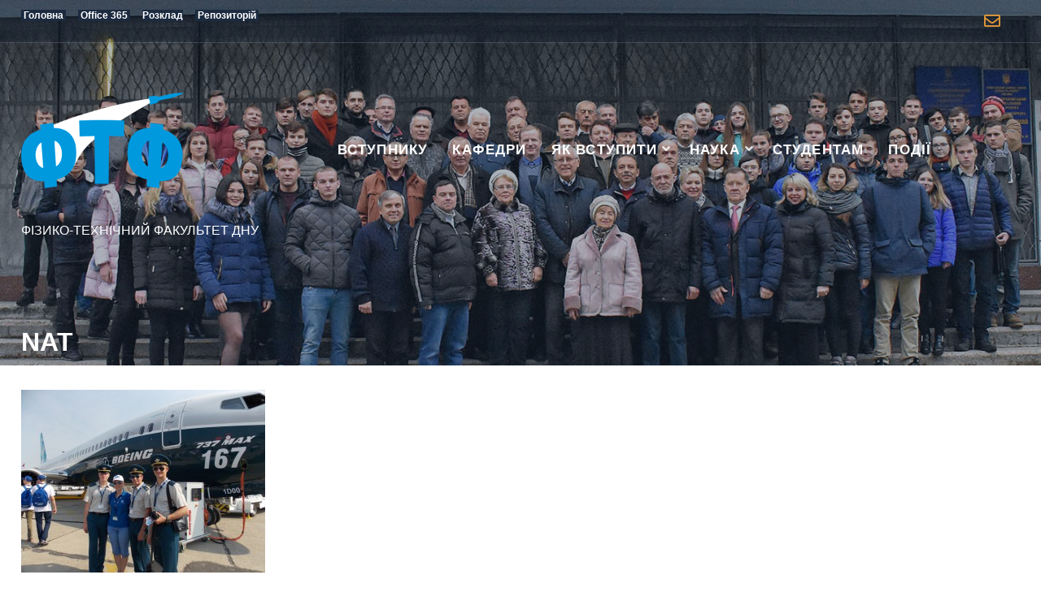

--- FILE ---
content_type: text/html; charset=UTF-8
request_url: https://fti.dp.ua/blog/pobediteli-aviator-2017-posetili-parizhskij-aviasalon-le-burzhe-2017/nat/
body_size: 17034
content:
<!DOCTYPE html>
<html lang="uk">
<head>
<meta charset="UTF-8">
<meta name="viewport" content="width=device-width, initial-scale=1">
<link rel="profile" href="http://gmpg.org/xfn/11">

<title>nat &#8211; «ФІЗТЕХ» — Фізико-технічний факультет ДНУ</title>
<meta name='robots' content='max-image-preview:large' />
	<style>img:is([sizes="auto" i], [sizes^="auto," i]) { contain-intrinsic-size: 3000px 1500px }</style>
	<link rel="alternate" type="application/rss+xml" title="«ФІЗТЕХ» — Фізико-технічний факультет ДНУ &raquo; стрічка" href="https://fti.dp.ua/feed/" />
<link rel="alternate" type="application/rss+xml" title="«ФІЗТЕХ» — Фізико-технічний факультет ДНУ &raquo; Канал коментарів" href="https://fti.dp.ua/comments/feed/" />
<script type="text/javascript">
/* <![CDATA[ */
window._wpemojiSettings = {"baseUrl":"https:\/\/s.w.org\/images\/core\/emoji\/16.0.1\/72x72\/","ext":".png","svgUrl":"https:\/\/s.w.org\/images\/core\/emoji\/16.0.1\/svg\/","svgExt":".svg","source":{"concatemoji":"https:\/\/fti.dp.ua\/wp-includes\/js\/wp-emoji-release.min.js?ver=6.8.3"}};
/*! This file is auto-generated */
!function(s,n){var o,i,e;function c(e){try{var t={supportTests:e,timestamp:(new Date).valueOf()};sessionStorage.setItem(o,JSON.stringify(t))}catch(e){}}function p(e,t,n){e.clearRect(0,0,e.canvas.width,e.canvas.height),e.fillText(t,0,0);var t=new Uint32Array(e.getImageData(0,0,e.canvas.width,e.canvas.height).data),a=(e.clearRect(0,0,e.canvas.width,e.canvas.height),e.fillText(n,0,0),new Uint32Array(e.getImageData(0,0,e.canvas.width,e.canvas.height).data));return t.every(function(e,t){return e===a[t]})}function u(e,t){e.clearRect(0,0,e.canvas.width,e.canvas.height),e.fillText(t,0,0);for(var n=e.getImageData(16,16,1,1),a=0;a<n.data.length;a++)if(0!==n.data[a])return!1;return!0}function f(e,t,n,a){switch(t){case"flag":return n(e,"\ud83c\udff3\ufe0f\u200d\u26a7\ufe0f","\ud83c\udff3\ufe0f\u200b\u26a7\ufe0f")?!1:!n(e,"\ud83c\udde8\ud83c\uddf6","\ud83c\udde8\u200b\ud83c\uddf6")&&!n(e,"\ud83c\udff4\udb40\udc67\udb40\udc62\udb40\udc65\udb40\udc6e\udb40\udc67\udb40\udc7f","\ud83c\udff4\u200b\udb40\udc67\u200b\udb40\udc62\u200b\udb40\udc65\u200b\udb40\udc6e\u200b\udb40\udc67\u200b\udb40\udc7f");case"emoji":return!a(e,"\ud83e\udedf")}return!1}function g(e,t,n,a){var r="undefined"!=typeof WorkerGlobalScope&&self instanceof WorkerGlobalScope?new OffscreenCanvas(300,150):s.createElement("canvas"),o=r.getContext("2d",{willReadFrequently:!0}),i=(o.textBaseline="top",o.font="600 32px Arial",{});return e.forEach(function(e){i[e]=t(o,e,n,a)}),i}function t(e){var t=s.createElement("script");t.src=e,t.defer=!0,s.head.appendChild(t)}"undefined"!=typeof Promise&&(o="wpEmojiSettingsSupports",i=["flag","emoji"],n.supports={everything:!0,everythingExceptFlag:!0},e=new Promise(function(e){s.addEventListener("DOMContentLoaded",e,{once:!0})}),new Promise(function(t){var n=function(){try{var e=JSON.parse(sessionStorage.getItem(o));if("object"==typeof e&&"number"==typeof e.timestamp&&(new Date).valueOf()<e.timestamp+604800&&"object"==typeof e.supportTests)return e.supportTests}catch(e){}return null}();if(!n){if("undefined"!=typeof Worker&&"undefined"!=typeof OffscreenCanvas&&"undefined"!=typeof URL&&URL.createObjectURL&&"undefined"!=typeof Blob)try{var e="postMessage("+g.toString()+"("+[JSON.stringify(i),f.toString(),p.toString(),u.toString()].join(",")+"));",a=new Blob([e],{type:"text/javascript"}),r=new Worker(URL.createObjectURL(a),{name:"wpTestEmojiSupports"});return void(r.onmessage=function(e){c(n=e.data),r.terminate(),t(n)})}catch(e){}c(n=g(i,f,p,u))}t(n)}).then(function(e){for(var t in e)n.supports[t]=e[t],n.supports.everything=n.supports.everything&&n.supports[t],"flag"!==t&&(n.supports.everythingExceptFlag=n.supports.everythingExceptFlag&&n.supports[t]);n.supports.everythingExceptFlag=n.supports.everythingExceptFlag&&!n.supports.flag,n.DOMReady=!1,n.readyCallback=function(){n.DOMReady=!0}}).then(function(){return e}).then(function(){var e;n.supports.everything||(n.readyCallback(),(e=n.source||{}).concatemoji?t(e.concatemoji):e.wpemoji&&e.twemoji&&(t(e.twemoji),t(e.wpemoji)))}))}((window,document),window._wpemojiSettings);
/* ]]> */
</script>
<link rel='stylesheet' id='pt-cv-public-style-css' href='https://fti.dp.ua/wp-content/plugins/content-views-query-and-display-post-page/public/assets/css/cv.css?ver=4.2' type='text/css' media='all' />
<style id='wp-emoji-styles-inline-css' type='text/css'>

	img.wp-smiley, img.emoji {
		display: inline !important;
		border: none !important;
		box-shadow: none !important;
		height: 1em !important;
		width: 1em !important;
		margin: 0 0.07em !important;
		vertical-align: -0.1em !important;
		background: none !important;
		padding: 0 !important;
	}
</style>
<link rel='stylesheet' id='wp-block-library-css' href='https://fti.dp.ua/wp-includes/css/dist/block-library/style.min.css?ver=6.8.3' type='text/css' media='all' />
<style id='classic-theme-styles-inline-css' type='text/css'>
/*! This file is auto-generated */
.wp-block-button__link{color:#fff;background-color:#32373c;border-radius:9999px;box-shadow:none;text-decoration:none;padding:calc(.667em + 2px) calc(1.333em + 2px);font-size:1.125em}.wp-block-file__button{background:#32373c;color:#fff;text-decoration:none}
</style>
<style id='global-styles-inline-css' type='text/css'>
:root{--wp--preset--aspect-ratio--square: 1;--wp--preset--aspect-ratio--4-3: 4/3;--wp--preset--aspect-ratio--3-4: 3/4;--wp--preset--aspect-ratio--3-2: 3/2;--wp--preset--aspect-ratio--2-3: 2/3;--wp--preset--aspect-ratio--16-9: 16/9;--wp--preset--aspect-ratio--9-16: 9/16;--wp--preset--color--black: #000000;--wp--preset--color--cyan-bluish-gray: #abb8c3;--wp--preset--color--white: #ffffff;--wp--preset--color--pale-pink: #f78da7;--wp--preset--color--vivid-red: #cf2e2e;--wp--preset--color--luminous-vivid-orange: #ff6900;--wp--preset--color--luminous-vivid-amber: #fcb900;--wp--preset--color--light-green-cyan: #7bdcb5;--wp--preset--color--vivid-green-cyan: #00d084;--wp--preset--color--pale-cyan-blue: #8ed1fc;--wp--preset--color--vivid-cyan-blue: #0693e3;--wp--preset--color--vivid-purple: #9b51e0;--wp--preset--color--custom-color-1: #3d9cdd;--wp--preset--color--custom-color-2: #1c2b40;--wp--preset--color--very-dark-grey: #2f3032;--wp--preset--color--very-light-grey: #f9f9f9;--wp--preset--color--very-light-gray: #eeeeee;--wp--preset--color--very-dark-gray: #313131;--wp--preset--gradient--vivid-cyan-blue-to-vivid-purple: linear-gradient(135deg,rgba(6,147,227,1) 0%,rgb(155,81,224) 100%);--wp--preset--gradient--light-green-cyan-to-vivid-green-cyan: linear-gradient(135deg,rgb(122,220,180) 0%,rgb(0,208,130) 100%);--wp--preset--gradient--luminous-vivid-amber-to-luminous-vivid-orange: linear-gradient(135deg,rgba(252,185,0,1) 0%,rgba(255,105,0,1) 100%);--wp--preset--gradient--luminous-vivid-orange-to-vivid-red: linear-gradient(135deg,rgba(255,105,0,1) 0%,rgb(207,46,46) 100%);--wp--preset--gradient--very-light-gray-to-cyan-bluish-gray: linear-gradient(135deg,rgb(238,238,238) 0%,rgb(169,184,195) 100%);--wp--preset--gradient--cool-to-warm-spectrum: linear-gradient(135deg,rgb(74,234,220) 0%,rgb(151,120,209) 20%,rgb(207,42,186) 40%,rgb(238,44,130) 60%,rgb(251,105,98) 80%,rgb(254,248,76) 100%);--wp--preset--gradient--blush-light-purple: linear-gradient(135deg,rgb(255,206,236) 0%,rgb(152,150,240) 100%);--wp--preset--gradient--blush-bordeaux: linear-gradient(135deg,rgb(254,205,165) 0%,rgb(254,45,45) 50%,rgb(107,0,62) 100%);--wp--preset--gradient--luminous-dusk: linear-gradient(135deg,rgb(255,203,112) 0%,rgb(199,81,192) 50%,rgb(65,88,208) 100%);--wp--preset--gradient--pale-ocean: linear-gradient(135deg,rgb(255,245,203) 0%,rgb(182,227,212) 50%,rgb(51,167,181) 100%);--wp--preset--gradient--electric-grass: linear-gradient(135deg,rgb(202,248,128) 0%,rgb(113,206,126) 100%);--wp--preset--gradient--midnight: linear-gradient(135deg,rgb(2,3,129) 0%,rgb(40,116,252) 100%);--wp--preset--font-size--small: 13px;--wp--preset--font-size--medium: 20px;--wp--preset--font-size--large: 36px;--wp--preset--font-size--x-large: 42px;--wp--preset--spacing--20: 0.44rem;--wp--preset--spacing--30: 0.67rem;--wp--preset--spacing--40: 1rem;--wp--preset--spacing--50: 1.5rem;--wp--preset--spacing--60: 2.25rem;--wp--preset--spacing--70: 3.38rem;--wp--preset--spacing--80: 5.06rem;--wp--preset--shadow--natural: 6px 6px 9px rgba(0, 0, 0, 0.2);--wp--preset--shadow--deep: 12px 12px 50px rgba(0, 0, 0, 0.4);--wp--preset--shadow--sharp: 6px 6px 0px rgba(0, 0, 0, 0.2);--wp--preset--shadow--outlined: 6px 6px 0px -3px rgba(255, 255, 255, 1), 6px 6px rgba(0, 0, 0, 1);--wp--preset--shadow--crisp: 6px 6px 0px rgba(0, 0, 0, 1);}:where(.is-layout-flex){gap: 0.5em;}:where(.is-layout-grid){gap: 0.5em;}body .is-layout-flex{display: flex;}.is-layout-flex{flex-wrap: wrap;align-items: center;}.is-layout-flex > :is(*, div){margin: 0;}body .is-layout-grid{display: grid;}.is-layout-grid > :is(*, div){margin: 0;}:where(.wp-block-columns.is-layout-flex){gap: 2em;}:where(.wp-block-columns.is-layout-grid){gap: 2em;}:where(.wp-block-post-template.is-layout-flex){gap: 1.25em;}:where(.wp-block-post-template.is-layout-grid){gap: 1.25em;}.has-black-color{color: var(--wp--preset--color--black) !important;}.has-cyan-bluish-gray-color{color: var(--wp--preset--color--cyan-bluish-gray) !important;}.has-white-color{color: var(--wp--preset--color--white) !important;}.has-pale-pink-color{color: var(--wp--preset--color--pale-pink) !important;}.has-vivid-red-color{color: var(--wp--preset--color--vivid-red) !important;}.has-luminous-vivid-orange-color{color: var(--wp--preset--color--luminous-vivid-orange) !important;}.has-luminous-vivid-amber-color{color: var(--wp--preset--color--luminous-vivid-amber) !important;}.has-light-green-cyan-color{color: var(--wp--preset--color--light-green-cyan) !important;}.has-vivid-green-cyan-color{color: var(--wp--preset--color--vivid-green-cyan) !important;}.has-pale-cyan-blue-color{color: var(--wp--preset--color--pale-cyan-blue) !important;}.has-vivid-cyan-blue-color{color: var(--wp--preset--color--vivid-cyan-blue) !important;}.has-vivid-purple-color{color: var(--wp--preset--color--vivid-purple) !important;}.has-black-background-color{background-color: var(--wp--preset--color--black) !important;}.has-cyan-bluish-gray-background-color{background-color: var(--wp--preset--color--cyan-bluish-gray) !important;}.has-white-background-color{background-color: var(--wp--preset--color--white) !important;}.has-pale-pink-background-color{background-color: var(--wp--preset--color--pale-pink) !important;}.has-vivid-red-background-color{background-color: var(--wp--preset--color--vivid-red) !important;}.has-luminous-vivid-orange-background-color{background-color: var(--wp--preset--color--luminous-vivid-orange) !important;}.has-luminous-vivid-amber-background-color{background-color: var(--wp--preset--color--luminous-vivid-amber) !important;}.has-light-green-cyan-background-color{background-color: var(--wp--preset--color--light-green-cyan) !important;}.has-vivid-green-cyan-background-color{background-color: var(--wp--preset--color--vivid-green-cyan) !important;}.has-pale-cyan-blue-background-color{background-color: var(--wp--preset--color--pale-cyan-blue) !important;}.has-vivid-cyan-blue-background-color{background-color: var(--wp--preset--color--vivid-cyan-blue) !important;}.has-vivid-purple-background-color{background-color: var(--wp--preset--color--vivid-purple) !important;}.has-black-border-color{border-color: var(--wp--preset--color--black) !important;}.has-cyan-bluish-gray-border-color{border-color: var(--wp--preset--color--cyan-bluish-gray) !important;}.has-white-border-color{border-color: var(--wp--preset--color--white) !important;}.has-pale-pink-border-color{border-color: var(--wp--preset--color--pale-pink) !important;}.has-vivid-red-border-color{border-color: var(--wp--preset--color--vivid-red) !important;}.has-luminous-vivid-orange-border-color{border-color: var(--wp--preset--color--luminous-vivid-orange) !important;}.has-luminous-vivid-amber-border-color{border-color: var(--wp--preset--color--luminous-vivid-amber) !important;}.has-light-green-cyan-border-color{border-color: var(--wp--preset--color--light-green-cyan) !important;}.has-vivid-green-cyan-border-color{border-color: var(--wp--preset--color--vivid-green-cyan) !important;}.has-pale-cyan-blue-border-color{border-color: var(--wp--preset--color--pale-cyan-blue) !important;}.has-vivid-cyan-blue-border-color{border-color: var(--wp--preset--color--vivid-cyan-blue) !important;}.has-vivid-purple-border-color{border-color: var(--wp--preset--color--vivid-purple) !important;}.has-vivid-cyan-blue-to-vivid-purple-gradient-background{background: var(--wp--preset--gradient--vivid-cyan-blue-to-vivid-purple) !important;}.has-light-green-cyan-to-vivid-green-cyan-gradient-background{background: var(--wp--preset--gradient--light-green-cyan-to-vivid-green-cyan) !important;}.has-luminous-vivid-amber-to-luminous-vivid-orange-gradient-background{background: var(--wp--preset--gradient--luminous-vivid-amber-to-luminous-vivid-orange) !important;}.has-luminous-vivid-orange-to-vivid-red-gradient-background{background: var(--wp--preset--gradient--luminous-vivid-orange-to-vivid-red) !important;}.has-very-light-gray-to-cyan-bluish-gray-gradient-background{background: var(--wp--preset--gradient--very-light-gray-to-cyan-bluish-gray) !important;}.has-cool-to-warm-spectrum-gradient-background{background: var(--wp--preset--gradient--cool-to-warm-spectrum) !important;}.has-blush-light-purple-gradient-background{background: var(--wp--preset--gradient--blush-light-purple) !important;}.has-blush-bordeaux-gradient-background{background: var(--wp--preset--gradient--blush-bordeaux) !important;}.has-luminous-dusk-gradient-background{background: var(--wp--preset--gradient--luminous-dusk) !important;}.has-pale-ocean-gradient-background{background: var(--wp--preset--gradient--pale-ocean) !important;}.has-electric-grass-gradient-background{background: var(--wp--preset--gradient--electric-grass) !important;}.has-midnight-gradient-background{background: var(--wp--preset--gradient--midnight) !important;}.has-small-font-size{font-size: var(--wp--preset--font-size--small) !important;}.has-medium-font-size{font-size: var(--wp--preset--font-size--medium) !important;}.has-large-font-size{font-size: var(--wp--preset--font-size--large) !important;}.has-x-large-font-size{font-size: var(--wp--preset--font-size--x-large) !important;}
:where(.wp-block-post-template.is-layout-flex){gap: 1.25em;}:where(.wp-block-post-template.is-layout-grid){gap: 1.25em;}
:where(.wp-block-columns.is-layout-flex){gap: 2em;}:where(.wp-block-columns.is-layout-grid){gap: 2em;}
:root :where(.wp-block-pullquote){font-size: 1.5em;line-height: 1.6;}
</style>
<link rel='stylesheet' id='contact-form-7-css' href='https://fti.dp.ua/wp-content/plugins/contact-form-7/includes/css/styles.css?ver=6.1.2' type='text/css' media='all' />
<link rel='stylesheet' id='woocommerce-layout-css' href='https://fti.dp.ua/wp-content/plugins/woocommerce/assets/css/woocommerce-layout.css?ver=10.3.7' type='text/css' media='all' />
<link rel='stylesheet' id='woocommerce-smallscreen-css' href='https://fti.dp.ua/wp-content/plugins/woocommerce/assets/css/woocommerce-smallscreen.css?ver=10.3.7' type='text/css' media='only screen and (max-width: 768px)' />
<link rel='stylesheet' id='woocommerce-general-css' href='https://fti.dp.ua/wp-content/plugins/woocommerce/assets/css/woocommerce.css?ver=10.3.7' type='text/css' media='all' />
<style id='woocommerce-inline-inline-css' type='text/css'>
.woocommerce form .form-row .required { visibility: visible; }
</style>
<link rel='stylesheet' id='ywctm-frontend-css' href='https://fti.dp.ua/wp-content/plugins/yith-woocommerce-catalog-mode/assets/css/frontend.min.css?ver=2.50.0' type='text/css' media='all' />
<style id='ywctm-frontend-inline-css' type='text/css'>
form.cart button.single_add_to_cart_button, .ppc-button-wrapper, .wc-ppcp-paylater-msg__container, form.cart .quantity, .widget.woocommerce.widget_shopping_cart{display: none !important}
</style>
<link rel='stylesheet' id='brands-styles-css' href='https://fti.dp.ua/wp-content/plugins/woocommerce/assets/css/brands.css?ver=10.3.7' type='text/css' media='all' />
<link rel='stylesheet' id='azuma-style-css' href='https://fti.dp.ua/wp-content/themes/azuma/style.css?ver=6.8.3' type='text/css' media='all' />
<style id='azuma-style-inline-css' type='text/css'>
body,button,input,select,textarea{font-family:'Trebuchet MS', Helvetica, sans-serif;}.site-title{font-family:'Trebuchet MS', Helvetica, sans-serif;}#site-navigation{font-family:'Trebuchet MS', Helvetica, sans-serif;}h1:not(.site-title),h2,h3,h4,h5,h6,.wp-block-latest-posts.is-grid li > a,.wc-block-grid__product .wc-block-grid__product-title{font-family:'Trebuchet MS', Helvetica, sans-serif;}.button,a.button,button,input[type="button"],input[type="reset"],input[type="submit"],#infinite-handle span button,#infinite-handle span button:hover,#infinite-handle span button:focus,#infinite-handle span button:active,.woocommerce #respond input#submit,.woocommerce a.button,.woocommerce button.button,.woocommerce input.button,.woocommerce #respond input#submit.alt,.woocommerce a.button.alt,.woocommerce button.button.alt,.woocommerce input.button.alt,.woocommerce a.added_to_cart,.woocommerce #respond input#submit.alt.disabled,.woocommerce #respond input#submit.alt.disabled:hover,.woocommerce #respond input#submit.alt:disabled,.woocommerce #respond input#submit.alt:disabled:hover,.woocommerce #respond input#submit.alt:disabled[disabled],.woocommerce #respond input#submit.alt:disabled[disabled]:hover,.woocommerce a.button.alt.disabled,.woocommerce a.button.alt.disabled:hover,.woocommerce a.button.alt:disabled,.woocommerce a.button.alt:disabled:hover,.woocommerce a.button.alt:disabled[disabled],.woocommerce a.button.alt:disabled[disabled]:hover,.woocommerce button.button.alt.disabled,.woocommerce button.button.alt.disabled:hover,.woocommerce button.button.alt:disabled,.woocommerce button.button.alt:disabled:hover,.woocommerce button.button.alt:disabled[disabled],.woocommerce button.button.alt:disabled[disabled]:hover,.woocommerce input.button.alt.disabled,.woocommerce input.button.alt.disabled:hover,.woocommerce input.button.alt:disabled,.woocommerce input.button.alt:disabled:hover,.woocommerce input.button.alt:disabled[disabled],.woocommerce input.button.alt:disabled[disabled]:hover,.edd-submit.button.azuma,.mini-account .edd-submit,.mini-account [type="submit"].edd-submit,.bx-wrapper .bx-controls-direction a:hover,#primary-menu li.highlight > a,.featured-post:hover .featured-icon,#footer-menu a[href^="mailto:"]:before,.widget_nav_menu a[href^="mailto:"]:before,#footer-menu a[href^="tel:"]:before,.widget_nav_menu a[href^="tel:"]:before,.bx-wrapper .bx-pager.bx-default-pager a:hover,.bx-wrapper .bx-pager.bx-default-pager a.active,#masthead .top-cart .mini-cart .edd-cart .edd_checkout a,ul.archive-sub-cats li{background:#3d9cdd;}.woocommerce .sale-flash,.woocommerce ul.products li.product .sale-flash,#yith-quick-view-content .onsale,.woocommerce .widget_price_filter .ui-slider .ui-slider-range,.woocommerce .widget_price_filter .ui-slider .ui-slider-handle,.wp-block-button__link,.has-custom-color-1-background-color,.wc-block-grid__product-onsale{background-color:#3d9cdd;}a,#masthead a.azuma-cart.items .azuma-icon-shopping-cart,#masthead a.azuma-cart.items .item-count,.site-title a,.site-title a:hover,.site-title a:active,.site-title a:focus,#primary-menu li.current-menu-item > a,.pagination a:hover,.pagination .current,.woocommerce nav.woocommerce-pagination ul li a:focus,.woocommerce nav.woocommerce-pagination ul li a:hover,.woocommerce nav.woocommerce-pagination ul li span.current,#wc-sticky-addtocart .options-button,#add_payment_method .cart-collaterals .cart_totals .discount td,.woocommerce-cart .cart-collaterals .cart_totals .discount td,.woocommerce-checkout .cart-collaterals .cart_totals .discount td,.infinite-loader,.has-custom-color-1-color,.woocommerce .star-rating span::before,.wc-block-grid__product-rating .star-rating span::before,.wc-block-grid__product-rating .wc-block-grid__product-rating__stars span::before{color:#3d9cdd;}.top-search .mini-search,#masthead .top-account .mini-account,#masthead .top-cart .mini-cart,#primary-menu ul,.woocommerce-info,.woocommerce-message,.bx-wrapper .bx-pager.bx-default-pager a:hover,.bx-wrapper .bx-pager.bx-default-pager a.active{border-color:#3d9cdd;}.featured-post:hover .featured-icon{box-shadow: 0px 0px 0px 4px rgba(61,156,221,.5);}.wc-block-price-filter .wc-block-price-filter__range-input-wrapper .wc-block-price-filter__range-input-progress,.rtl .wc-block-price-filter .wc-block-price-filter__range-input-wrapper .wc-block-price-filter__range-input-progress{--range-color:#3d9cdd;}.wc-block-price-filter .wc-block-price-filter__range-input::-webkit-slider-thumb,.wc-block-price-filter .wc-block-price-filter__range-input::-moz-range-thumb,.wc-block-price-filter .wc-block-price-filter__range-input::-webkit-slider-thumb,.wc-block-price-filter .wc-block-price-filter__range-input::-moz-range-thumb{background-color:#3d9cdd;}.button:hover,a.button:hover,button:hover,input[type="button"]:hover,input[type="reset"]:hover,input[type="submit"]:hover,#infinite-handle span button:hover,.woocommerce #respond input#submit:hover,.woocommerce a.button:hover,.woocommerce button.button:hover,.woocommerce input.button:hover,.woocommerce #respond input#submit.alt:hover,.woocommerce a.button.alt:hover,.woocommerce button.button.alt:hover,.woocommerce input.button.alt:hover,.woocommerce a.added_to_cart,.woocommerce a.added_to_cart:hover,.edd-submit.button.azuma:hover,#grid-loop article:hover,#main.infinite-grid .infinite-wrap article:hover,.woocommerce ul.products li.product:hover,.woocommerce-page ul.products li.product:hover,.edd_download:hover,.single:not(.single-download) .entry-footer,aside,#shop-filters,.comment-navigation .nav-previous a,.comment-navigation .nav-next a,.top-search .mini-search,#masthead .top-account .mini-account,#masthead .top-cart .mini-cart,#home-hero-section .widget_media_image:before,#primary-menu ul,.posts-navigation,.post-navigation,.featured-post:hover,.featured-post .featured-icon,.wp-block-latest-posts.is-grid li:hover,.wc-block-grid__product:hover,.wc-block-grid__product .wc-block-grid__product-add-to-cart a.added_to_cart{background:#1c2b40;}#masthead.not-full,#masthead.full.scrolled,#masthead.transparent.scrolled,#colophon,.has-custom-color-2-background-color{background-color:#1c2b40;}#grid-loop article:hover a.button:hover,#main.infinite-grid .infinite-wrap article:hover a.button:hover,.woocommerce ul.products li.product:hover a.button:hover,.woocommerce ul.products li.product:hover button.button:hover,.woocommerce ul.products li.product:hover input.button:hover,.woocommerce ul.products li.product:hover a.button.alt:hover,.woocommerce ul.products li.product:hover button.button.alt:hover,.woocommerce ul.products li.product:hover input.button.alt:hover,.woocommerce ul.products li.product:hover a.added_to_cart,.woocommerce ul.products li.product:hover a.added_to_cart:hover,.edd_download:hover .edd-submit.button.azuma:hover,.has-custom-color-2-color{color:#1c2b40;}.top-account p.mini-account-footer,#wc-sticky-addtocart{border-color:#1c2b40;}.sticky{border-top:5px solid #1c2b40;}.comment-navigation .nav-next a:after{border-left:11px solid #1c2b40;}.comment-navigation .nav-previous a:after{border-right:11px solid #1c2b40;}.entry-header.with-image,.archive-header.with-image{background-color:rgba(28,43,64,.5);}.entry-header .title-meta-wrapper,.archive-header .title-meta-wrapper{background:rgba(28,43,64,.7);}.entry-header.with-image.full:before,.archive-header.with-image.full:before{background:rgba(28,43,64,.5);}.featured-post .featured-icon{box-shadow: 0px 0px 0px 4px rgba(28,43,64,.5);}.edd-single-wrap .entry-details,.edd-review-vote,.edd-reviews-not-allowed,.edd-reviews-vendor-feedback-item-wrap{background: rgba(28,43,64,.05);}.edd-reviews-vendor-feedback-item,.edd-reviews-vendor-feedback-item .wp-post-image,.edd-review-shortcode-body{border-color: rgba(28,43,64,.05);}@media only screen and (max-width: 1024px){#site-navigation{background:#1c2b40;}}
</style>
<link rel='stylesheet' id='child-style-css' href='https://fti.dp.ua/wp-content/themes/azuma-child/style.css?ver=1.0' type='text/css' media='all' />
<link rel='stylesheet' id='azuma-fontawesome-css' href='https://fti.dp.ua/wp-content/themes/azuma/fontawesome/css/all.min.css?ver=6.8.3' type='text/css' media='all' />
<link rel='stylesheet' id='azuma-bx-slider-css' href='https://fti.dp.ua/wp-content/themes/azuma/css/bx-slider.css?ver=6.8.3' type='text/css' media='all' />
<link rel='stylesheet' id='newsletter-css' href='https://fti.dp.ua/wp-content/plugins/newsletter/style.css?ver=9.0.5' type='text/css' media='all' />
<script type="text/javascript" src="https://fti.dp.ua/wp-includes/js/jquery/jquery.min.js?ver=3.7.1" id="jquery-core-js"></script>
<script type="text/javascript" src="https://fti.dp.ua/wp-includes/js/jquery/jquery-migrate.min.js?ver=3.4.1" id="jquery-migrate-js"></script>
<script type="text/javascript" src="https://fti.dp.ua/wp-content/plugins/woocommerce/assets/js/jquery-blockui/jquery.blockUI.min.js?ver=2.7.0-wc.10.3.7" id="wc-jquery-blockui-js" defer="defer" data-wp-strategy="defer"></script>
<script type="text/javascript" id="wc-add-to-cart-js-extra">
/* <![CDATA[ */
var wc_add_to_cart_params = {"ajax_url":"\/wp-admin\/admin-ajax.php","wc_ajax_url":"\/?wc-ajax=%%endpoint%%","i18n_view_cart":"\u041f\u0435\u0440\u0435\u0433\u043b\u044f\u043d\u0443\u0442\u0438 \u043a\u043e\u0448\u0438\u043a","cart_url":"https:\/\/fti.dp.ua","is_cart":"","cart_redirect_after_add":"no"};
/* ]]> */
</script>
<script type="text/javascript" src="https://fti.dp.ua/wp-content/plugins/woocommerce/assets/js/frontend/add-to-cart.min.js?ver=10.3.7" id="wc-add-to-cart-js" defer="defer" data-wp-strategy="defer"></script>
<script type="text/javascript" src="https://fti.dp.ua/wp-content/plugins/woocommerce/assets/js/js-cookie/js.cookie.min.js?ver=2.1.4-wc.10.3.7" id="wc-js-cookie-js" defer="defer" data-wp-strategy="defer"></script>
<script type="text/javascript" id="woocommerce-js-extra">
/* <![CDATA[ */
var woocommerce_params = {"ajax_url":"\/wp-admin\/admin-ajax.php","wc_ajax_url":"\/?wc-ajax=%%endpoint%%","i18n_password_show":"\u041f\u043e\u043a\u0430\u0437\u0430\u0442\u0438 \u043f\u0430\u0440\u043e\u043b\u044c","i18n_password_hide":"\u0421\u0445\u043e\u0432\u0430\u0442\u0438 \u043f\u0430\u0440\u043e\u043b\u044c"};
/* ]]> */
</script>
<script type="text/javascript" src="https://fti.dp.ua/wp-content/plugins/woocommerce/assets/js/frontend/woocommerce.min.js?ver=10.3.7" id="woocommerce-js" defer="defer" data-wp-strategy="defer"></script>
<link rel="https://api.w.org/" href="https://fti.dp.ua/wp-json/" /><link rel="alternate" title="JSON" type="application/json" href="https://fti.dp.ua/wp-json/wp/v2/media/3828" /><link rel="EditURI" type="application/rsd+xml" title="RSD" href="https://fti.dp.ua/xmlrpc.php?rsd" />
<meta name="generator" content="WordPress 6.8.3" />
<meta name="generator" content="WooCommerce 10.3.7" />
<link rel='shortlink' href='https://fti.dp.ua/?p=3828' />
<link rel="alternate" title="oEmbed (JSON)" type="application/json+oembed" href="https://fti.dp.ua/wp-json/oembed/1.0/embed?url=https%3A%2F%2Ffti.dp.ua%2Fblog%2Fpobediteli-aviator-2017-posetili-parizhskij-aviasalon-le-burzhe-2017%2Fnat%2F" />
<link rel="alternate" title="oEmbed (XML)" type="text/xml+oembed" href="https://fti.dp.ua/wp-json/oembed/1.0/embed?url=https%3A%2F%2Ffti.dp.ua%2Fblog%2Fpobediteli-aviator-2017-posetili-parizhskij-aviasalon-le-burzhe-2017%2Fnat%2F&#038;format=xml" />
	<noscript><style>.woocommerce-product-gallery{ opacity: 1 !important; }</style></noscript>
	<link rel="icon" href="https://fti.dp.ua/wp-content/uploads/2020/01/ftf-logo-2020-sq-150x150.png" sizes="32x32" />
<link rel="icon" href="https://fti.dp.ua/wp-content/uploads/2020/01/ftf-logo-2020-sq.png" sizes="192x192" />
<link rel="apple-touch-icon" href="https://fti.dp.ua/wp-content/uploads/2020/01/ftf-logo-2020-sq.png" />
<meta name="msapplication-TileImage" content="https://fti.dp.ua/wp-content/uploads/2020/01/ftf-logo-2020-sq.png" />
</head>

<body class="attachment wp-singular attachment-template-default single single-attachment postid-3828 attachmentid-3828 attachment-jpeg wp-custom-logo wp-theme-azuma wp-child-theme-azuma-child theme-azuma woocommerce-no-js group-blog">
<a class="skip-link screen-reader-text" href="#content">Skip to content</a>
<div id="page">

	<header id="masthead" class="site-header full has-wc">

				<div id="top-bar">
			<div class="container">
				<aside id="nav_menu-3" class="widget widget_nav_menu"><div class="menu-quarantine-container"><ul id="menu-quarantine" class="menu"><li id="menu-item-6972" class="menu-item menu-item-type-post_type menu-item-object-page menu-item-home menu-item-6972"><a href="https://fti.dp.ua/"><span style="color:#ffffff; background:#1c2b40; font-weight:bold"> Головна </span></a></li>
<li id="menu-item-6738" class="menu-item menu-item-type-post_type menu-item-object-page menu-item-6738"><a href="https://fti.dp.ua/office365/"><span style="color:#ffffff; background:#1c2b40; font-weight:bold"> Office 365 </span></a></li>
<li id="menu-item-6823" class="menu-item menu-item-type-post_type menu-item-object-page menu-item-6823"><a href="https://fti.dp.ua/timetable/"><span style="color:#ffffff; background:#1c2b40; font-weight:bold"> Розклад </span></a></li>
<li id="menu-item-6824" class="menu-item menu-item-type-custom menu-item-object-custom menu-item-6824"><a target="_blank" href="https://files.fti.dp.ua"><span style="color:#ffffff; background:#1c2b40; font-weight:bold"> Репозиторій </span></a></li>
</ul></div></aside><aside id="block-2" class="widget widget_block"><p>
	<a href="/contacts/"><span style="color:#e2983a" title="Листування"><i class="far fa-envelope"></i></span></a>
</p></aside>			</div>
		</div>
		
		<div class="container">
					<div id="site-branding">
				<a href="https://fti.dp.ua/" class="custom-logo-link" rel="home"><img width="300" height="300" src="https://fti.dp.ua/wp-content/uploads/2020/01/ftf-logo-2020-sq.png" class="custom-logo" alt="Фізико-технічний факультет ДНУ" decoding="async" fetchpriority="high" srcset="https://fti.dp.ua/wp-content/uploads/2020/01/ftf-logo-2020-sq.png 300w, https://fti.dp.ua/wp-content/uploads/2020/01/ftf-logo-2020-sq-150x150.png 150w" sizes="(max-width: 300px) 100vw, 300px" /></a>				
						<div class="site-description">Фізико-технічний факультет ДНУ</div>
			</div><!-- #site-branding -->
						<button class="toggle-nav"></button>
		<div id="site-navigation" role="navigation">
			<div class="site-main-menu">
			<div class="menu-top-menu-container"><ul id="primary-menu" class="menu"><li id="menu-item-7283" class="menu-item menu-item-type-post_type menu-item-object-page menu-item-7283"><a href="https://fti.dp.ua/edu/">Вступнику</a></li>
<li id="menu-item-6825" class="menu-item menu-item-type-post_type menu-item-object-page menu-item-6825"><a href="https://fti.dp.ua/dept/">Кафедри</a></li>
<li id="menu-item-6826" class="menu-item menu-item-type-custom menu-item-object-custom menu-item-has-children menu-item-6826"><a href="#">Як вступити</a>
<ul class="sub-menu">
	<li id="menu-item-7121" class="menu-item menu-item-type-post_type menu-item-object-page menu-item-7121"><a href="https://fti.dp.ua/admission/">Бакалаврат</a></li>
	<li id="menu-item-6968" class="menu-item menu-item-type-custom menu-item-object-custom menu-item-6968"><a target="_blank" href="https://www.dnu.dp.ua/docs/vstup/2023/Instruktsiya_2023.docx">Магістратура</a></li>
	<li id="menu-item-6827" class="menu-item menu-item-type-post_type menu-item-object-page menu-item-6827"><a href="https://fti.dp.ua/phd/">Аспірантура</a></li>
</ul>
</li>
<li id="menu-item-7116" class="menu-item menu-item-type-custom menu-item-object-custom menu-item-has-children menu-item-7116"><a href="#">Наука</a>
<ul class="sub-menu">
	<li id="menu-item-7117" class="menu-item menu-item-type-custom menu-item-object-custom menu-item-7117"><a target="_blank" href="https://files.fti.dp.ua/collections">Репозиторій</a></li>
	<li id="menu-item-7118" class="menu-item menu-item-type-custom menu-item-object-custom menu-item-has-children menu-item-7118"><a href="#">Журнали</a>
	<ul class="sub-menu">
		<li id="menu-item-7123" class="menu-item menu-item-type-custom menu-item-object-custom menu-item-7123"><a target="_blank" href="https://rocketspace.dp.ua/">Journal of Rocket-Space Technology</a></li>
		<li id="menu-item-7612" class="menu-item menu-item-type-custom menu-item-object-custom menu-item-7612"><a target="_blank" href="https://cims.fti.dp.ua">Challenges and Issues of Modern Science</a></li>
	</ul>
</li>
	<li id="menu-item-7772" class="menu-item menu-item-type-custom menu-item-object-custom menu-item-has-children menu-item-7772"><a href="#">Збірники</a>
	<ul class="sub-menu">
		<li id="menu-item-7124" class="menu-item menu-item-type-custom menu-item-object-custom menu-item-7124"><a target="_blank" href="https://rocketsdesign.dp.ua/">Системне проектування та аналіз характеристик аерокосмічної техніки</a></li>
	</ul>
</li>
	<li id="menu-item-7517" class="menu-item menu-item-type-custom menu-item-object-custom menu-item-has-children menu-item-7517"><a href="#">Конференції</a>
	<ul class="sub-menu">
		<li id="menu-item-7518" class="menu-item menu-item-type-custom menu-item-object-custom menu-item-7518"><a target="_blank" href="/conf">Challenges and Issues of Modern Science</a></li>
	</ul>
</li>
</ul>
</li>
<li id="menu-item-6309" class="menu-item menu-item-type-post_type menu-item-object-page menu-item-6309"><a href="https://fti.dp.ua/electives/">Студентам</a></li>
<li id="menu-item-7451" class="menu-item menu-item-type-post_type menu-item-object-page current_page_parent menu-item-7451"><a href="https://fti.dp.ua/news/">Події</a></li>
</ul></div>			</div>
		</div>
							<div id="site-top-right">
											<div class="top-account">
							<span class="azuma-account" role="button"><span id="icon-user" class="icons azuma-icon-user"></span></span>
							<div class="mini-account">
				<div class="woocommerce-notices-wrapper"></div>

		<h2>Увійти</h2>

		<form class="woocommerce-form woocommerce-form-login login" method="post" novalidate>

			
			<p class="woocommerce-form-row woocommerce-form-row--wide form-row form-row-wide">
				<label for="username">Логін чи e-mail адреса&nbsp;<span class="required" aria-hidden="true">*</span><span class="screen-reader-text">Обов’язкове</span></label>
				<input type="text" class="woocommerce-Input woocommerce-Input--text input-text" name="username" id="username" autocomplete="username" value="" required aria-required="true" />			</p>
			<p class="woocommerce-form-row woocommerce-form-row--wide form-row form-row-wide">
				<label for="password">Пароль&nbsp;<span class="required" aria-hidden="true">*</span><span class="screen-reader-text">Обов’язкове</span></label>
				<input class="woocommerce-Input woocommerce-Input--text input-text" type="password" name="password" id="password" autocomplete="current-password" required aria-required="true" />
			</p>

			
			<p class="form-row">
				<label class="woocommerce-form__label woocommerce-form__label-for-checkbox woocommerce-form-login__rememberme">
					<input class="woocommerce-form__input woocommerce-form__input-checkbox" name="rememberme" type="checkbox" id="rememberme" value="forever" /> <span>Запам&#039;ятати мене</span>
				</label>
				<input type="hidden" id="woocommerce-login-nonce" name="woocommerce-login-nonce" value="0346dfe399" /><input type="hidden" name="_wp_http_referer" value="/blog/pobediteli-aviator-2017-posetili-parizhskij-aviasalon-le-burzhe-2017/nat/" />				<button type="submit" class="woocommerce-button button woocommerce-form-login__submit" name="login" value="Увійти">Увійти</button>
			</p>
			<p class="woocommerce-LostPassword lost_password">
				<a href="https://fti.dp.ua/wp-login.php?action=lostpassword">Втратили свій пароль?</a>
			</p>

			
		</form>


				</div>
			</div>
															<div class="top-cart"><a class="azuma-cart" href="https://fti.dp.ua" role="button"><span class="icons azuma-icon-shopping-cart"></span><span class="item-count">0</span></a><div class="mini-cart">

	<p class="woocommerce-mini-cart__empty-message">У кошику немає товарів.</p>


</div></div>
					</div><!-- #site-top-right -->
				</div>

		
	</header><!-- #masthead -->

		<header class="entry-header with-image full" style="background-image: url('https://fti.dp.ua/wp-content/uploads/2020/01/ftfteam.jpg')">
			<div class="title-meta-wrapper">
				<div class="container">
		<h1 class="entry-title">nat</h1>				</div>
			</div>
		</header><!-- .entry-header -->

		
	<div id="content" class="site-content clearfix">
		<div class="container clearfix">

	<div id="primary" class="content-area full-width">
		<main id="main" class="site-main" role="main">

			
				
<article id="post-3828" class="post-3828 attachment type-attachment status-inherit hentry">


	<div class="entry-content single-entry-content">
		<p class="attachment"><a href='https://fti.dp.ua/wp-content/uploads/nat.jpg'><img decoding="async" width="300" height="225" src="https://fti.dp.ua/wp-content/uploads/nat-300x225.jpg" class="attachment-medium size-medium" alt="" srcset="https://fti.dp.ua/wp-content/uploads/nat-300x225.jpg 300w, https://fti.dp.ua/wp-content/uploads/nat-1024x768.jpg 1024w, https://fti.dp.ua/wp-content/uploads/nat.jpg 1280w" sizes="(max-width: 300px) 100vw, 300px" /></a></p>

	</div><!-- .entry-content -->

	<footer class="entry-footer">
			</footer><!-- .entry-footer -->

</article><!-- #post-3828 -->

				
	<nav class="navigation post-navigation" aria-label="Записи">
		<h2 class="screen-reader-text">Навігація записів</h2>
		<div class="nav-links"><div class="nav-previous"><a href="https://fti.dp.ua/blog/pobediteli-aviator-2017-posetili-parizhskij-aviasalon-le-burzhe-2017/" rel="prev"><span class="nav-title"><i class="fa fa-chevron-left"></i>Победители «Авиатор 2017» посетили Парижский авиасалон Ле Бурже 2017</span></a></div></div>
	</nav>
	<div class="related-posts">
		<h3>Related</h3>
		<div id="grid-loop" class="layout-2">
						<article id="post-7786" class="post-7786 post type-post status-publish format-standard hentry category-tidings">

				
				<header class="entry-header">
					<h2 class="entry-title"><a href="https://fti.dp.ua/blog/vstup-12-04-2025-den-vidkrytyh-dverej-ftf/" rel="bookmark">Вступ-2025: 12.04.2025 День відкритих дверей ФТФ</a></h2>				</header><!-- .entry-header -->

				<div class="entry-content">
					<p>12 квітня 2025 року, 10.00, корпус 9 ДНУ (вулиця Наукова, 13) Співробітники приймальної комісії ознайомлять абітурієнтів з особливостями вступу до&hellip;</p>
						<a class="more-tag button" href="https://fti.dp.ua/blog/vstup-12-04-2025-den-vidkrytyh-dverej-ftf/" title="Вступ-2025: 12.04.2025 День відкритих дверей ФТФ">Continue Reading</a>
									</div><!-- .entry-content -->

			</article><!-- #post-7786 -->
						<article id="post-7583" class="post-7583 post type-post status-publish format-standard hentry category-tidings tag-inozemni-movy tag-istoriya-ukrayiny tag-biologiya tag-bakalavr tag-bakalavrat tag-bakalavrskyj-riven tag-vyshha-osvita tag-vstup tag-dniprovskyj-naczionalnyj-universytet-imeni-olesya-gonchara tag-dnu-2 tag-zaklad-vyshhoyi-osvity tag-magistr tag-magistratura tag-matematyka tag-nauka tag-naczionalnyj-multypredmetnyj-test tag-nmt tag-osvita tag-tehnologiya tag-ukrayinska-mova tag-fizyka tag-fizyko-tehnichnyj-fakultet tag-fizteh tag-himiya">

				
				<header class="entry-header">
					<h2 class="entry-title"><a href="https://fti.dp.ua/blog/open-day-2/" rel="bookmark">Вступ-2024: 20.04.2024 День відкритих дверей ФТФ</a></h2>				</header><!-- .entry-header -->

				<div class="entry-content">
					<p>10:00, 20 квітня 2024 року Фізико-технічний факультет ДНУ запрошує випускників шкіл, коледжів, професійних училищ до участі у Дні відкритих дверей&hellip;</p>
						<a class="more-tag button" href="https://fti.dp.ua/blog/open-day-2/" title="Вступ-2024: 20.04.2024 День відкритих дверей ФТФ">Continue Reading</a>
									</div><!-- .entry-content -->

			</article><!-- #post-7583 -->
						<article id="post-7562" class="post-7562 post type-post status-publish format-standard hentry category-tidings tag-inozemni-movy tag-istoriya-ukrayiny tag-biologiya tag-bakalavr tag-bakalavrat tag-bakalavrskyj-riven tag-vyshha-osvita tag-vstup tag-dniprovskyj-naczionalnyj-universytet-imeni-olesya-gonchara tag-dnu-2 tag-zaklad-vyshhoyi-osvity tag-magistr tag-magistratura tag-matematyka tag-nauka tag-naczionalnyj-multypredmetnyj-test tag-nmt tag-osvita tag-tehnologiya tag-ukrayinska-mova tag-fizyka tag-fizyko-tehnichnyj-fakultet tag-fizteh tag-himiya">

				
				<header class="entry-header">
					<h2 class="entry-title"><a href="https://fti.dp.ua/blog/open-day-2024/" rel="bookmark">Вступ-2024: 16.03.2024 День відкритих дверей ФТФ</a></h2>				</header><!-- .entry-header -->

				<div class="entry-content">
					<p>10:00, 16 березня 2024 року Фізико-технічний факультет ДНУ запрошує випускників шкіл, коледжів, професійних училищ до участі у Дні відкритих дверей&hellip;</p>
						<a class="more-tag button" href="https://fti.dp.ua/blog/open-day-2024/" title="Вступ-2024: 16.03.2024 День відкритих дверей ФТФ">Continue Reading</a>
									</div><!-- .entry-content -->

			</article><!-- #post-7562 -->
						<article id="post-7542" class="post-7542 post type-post status-publish format-standard hentry category-tidings">

				
				<header class="entry-header">
					<h2 class="entry-title"><a href="https://fti.dp.ua/blog/vstupnyku-2023/" rel="bookmark">Вступнику 2023</a></h2>				</header><!-- .entry-header -->

				<div class="entry-content">
					<p>Наказ про особливості організації освітнього процесу у 2023-2024 навчальному році [переглянути] Інструкція щодо організації освітнього процесу [переглянути] Проєкти розкладу занять&hellip;</p>
						<a class="more-tag button" href="https://fti.dp.ua/blog/vstupnyku-2023/" title="Вступнику 2023">Continue Reading</a>
									</div><!-- .entry-content -->

			</article><!-- #post-7542 -->
					</div><!-- #grid-loop -->
	</div>


			
		</main><!-- #main -->
	</div><!-- #primary -->


	</div><!-- .container -->

	</div><!-- #content -->
	<footer id="colophon" class="site-footer">

				<div id="above-footer">
			<div class="container">
				<aside id="custom_html-4" class="widget_text widget widget_custom_html"><div class="textwidget custom-html-widget"><hr><br>
<div align="center"><h5><span style="color:white">Останні дописи</span></h5>	</div>
<div class="pt-cv-wrapper"><div class="pt-cv-view pt-cv-grid pt-cv-colsys" id="pt-cv-view-cf8f6d2c1q"><div data-id="pt-cv-page-1" class="pt-cv-page" data-cvc="3"><div class="col-md-4 col-sm-12 col-xs-12 pt-cv-content-item pt-cv-1-col" ><div class='pt-cv-ifield'><a href="https://fti.dp.ua/blog/vstup-12-04-2025-den-vidkrytyh-dverej-ftf/" class="_self pt-cv-href-thumbnail pt-cv-thumb-default" target="_self" ></a>
<h4 class="pt-cv-title"><a href="https://fti.dp.ua/blog/vstup-12-04-2025-den-vidkrytyh-dverej-ftf/" class="_self" target="_self" >Вступ-2025: 12.04.2025 День відкритих дверей ФТФ</a></h4>
<div class="pt-cv-content">12 квітня 2025 року, 10.00, корпус 9 ДНУ (вулиця Наукова, 13) Співробітники приймальної комісії ознайомлять абітурієнтів з особливостями вступу до ...<br /><div class="pt-cv-rmwrap"><a href="https://fti.dp.ua/blog/vstup-12-04-2025-den-vidkrytyh-dverej-ftf/" class="_self pt-cv-readmore btn btn-success" target="_self">Читати далі</a></div></div></div></div>
<div class="col-md-4 col-sm-12 col-xs-12 pt-cv-content-item pt-cv-1-col" ><div class='pt-cv-ifield'><a href="https://fti.dp.ua/blog/open-day-2/" class="_self pt-cv-href-thumbnail pt-cv-thumb-default" target="_self" ></a>
<h4 class="pt-cv-title"><a href="https://fti.dp.ua/blog/open-day-2/" class="_self" target="_self" >Вступ-2024: 20.04.2024 День відкритих дверей ФТФ</a></h4>
<div class="pt-cv-content">10:00, 20 квітня 2024 року Фізико-технічний факультет ДНУ запрошує випускників шкіл, коледжів, професійних училищ до участі у Дні відкритих дверей ...<br /><div class="pt-cv-rmwrap"><a href="https://fti.dp.ua/blog/open-day-2/" class="_self pt-cv-readmore btn btn-success" target="_self">Читати далі</a></div></div></div></div>
<div class="col-md-4 col-sm-12 col-xs-12 pt-cv-content-item pt-cv-1-col" ><div class='pt-cv-ifield'><a href="https://fti.dp.ua/blog/open-day-2024/" class="_self pt-cv-href-thumbnail pt-cv-thumb-default" target="_self" ></a>
<h4 class="pt-cv-title"><a href="https://fti.dp.ua/blog/open-day-2024/" class="_self" target="_self" >Вступ-2024: 16.03.2024 День відкритих дверей ФТФ</a></h4>
<div class="pt-cv-content">10:00, 16 березня 2024 року Фізико-технічний факультет ДНУ запрошує випускників шкіл, коледжів, професійних училищ до участі у Дні відкритих дверей ...<br /><div class="pt-cv-rmwrap"><a href="https://fti.dp.ua/blog/open-day-2024/" class="_self pt-cv-readmore btn btn-success" target="_self">Читати далі</a></div></div></div></div>
<div class="col-md-4 col-sm-12 col-xs-12 pt-cv-content-item pt-cv-1-col" ><div class='pt-cv-ifield'><a href="https://fti.dp.ua/blog/vstupnyku-2023/" class="_self pt-cv-href-thumbnail pt-cv-thumb-default" target="_self" ></a>
<h4 class="pt-cv-title"><a href="https://fti.dp.ua/blog/vstupnyku-2023/" class="_self" target="_self" >Вступнику 2023</a></h4>
<div class="pt-cv-content">Наказ про особливості організації освітнього процесу у 2023-2024 навчальному році [переглянути] Інструкція щодо організації освітнього процесу [переглянути] Проєкти розкладу занять ...<br /><div class="pt-cv-rmwrap"><a href="https://fti.dp.ua/blog/vstupnyku-2023/" class="_self pt-cv-readmore btn btn-success" target="_self">Читати далі</a></div></div></div></div>
<div class="col-md-4 col-sm-12 col-xs-12 pt-cv-content-item pt-cv-1-col" ><div class='pt-cv-ifield'><a href="https://fti.dp.ua/blog/open-day-23/" class="_self pt-cv-href-thumbnail pt-cv-thumb-default" target="_self" ></a>
<h4 class="pt-cv-title"><a href="https://fti.dp.ua/blog/open-day-23/" class="_self" target="_self" >Вступ-2023: День відкритих дверей ФТФ</a></h4>
<div class="pt-cv-content">Сучасний світ потребує кваліфікованих інженерів! Майбутній випускник школи, ліцею, училища, коледжу? Не можеш визначитись? Плануєш вступ до закладу вищої освіти ...<br /><div class="pt-cv-rmwrap"><a href="https://fti.dp.ua/blog/open-day-23/" class="_self pt-cv-readmore btn btn-success" target="_self">Читати далі</a></div></div></div></div>
<div class="col-md-4 col-sm-12 col-xs-12 pt-cv-content-item pt-cv-1-col" ><div class='pt-cv-ifield'><a href="https://fti.dp.ua/blog/ekskursiya-na-kafedri-raketno-kosmichnyh-ta-innovaczijnyh-tehnologij/" class="_self pt-cv-href-thumbnail pt-cv-thumb-default" target="_self" ></a>
<h4 class="pt-cv-title"><a href="https://fti.dp.ua/blog/ekskursiya-na-kafedri-raketno-kosmichnyh-ta-innovaczijnyh-tehnologij/" class="_self" target="_self" >Екскурсії на кафедрі ракетно-космічних та інноваційних технологій</a></h4>
<div class="pt-cv-content">Екскурсія на кафедрі ракетно-космічних та інноваційних технологій — це не тільки унікальна можливість ознайомитись зі сучасними розробками в галузі ракетно-космічної ...<br /><div class="pt-cv-rmwrap"><a href="https://fti.dp.ua/blog/ekskursiya-na-kafedri-raketno-kosmichnyh-ta-innovaczijnyh-tehnologij/" class="_self pt-cv-readmore btn btn-success" target="_self">Читати далі</a></div></div></div></div></div></div></div>
</div></aside><aside id="woocommerce_products-2" class="widget woocommerce widget_products"><h5 class="above-footer-widget-title">Всі освітні програми, яка з них твоя?</h5><ul class="product_list_widget"><li>
	
	<a href="https://fti.dp.ua/p/b134-1/">
		<img width="300" height="300" src="https://fti.dp.ua/wp-content/uploads/2023/03/aviaczijna-ta-raketno-kosmichna-tehnika-bakalavr-300x300.jpg" class="attachment-woocommerce_thumbnail size-woocommerce_thumbnail" alt="Авіаційна та ракетно-космічна техніка" decoding="async" loading="lazy" srcset="https://fti.dp.ua/wp-content/uploads/2023/03/aviaczijna-ta-raketno-kosmichna-tehnika-bakalavr.jpg 300w, https://fti.dp.ua/wp-content/uploads/2023/03/aviaczijna-ta-raketno-kosmichna-tehnika-bakalavr-150x150.jpg 150w, https://fti.dp.ua/wp-content/uploads/2023/03/aviaczijna-ta-raketno-kosmichna-tehnika-bakalavr-100x100.jpg 100w" sizes="auto, (max-width: 300px) 100vw, 300px" />		<span class="product-title">Авіаційна та ракетно-космічна техніка</span>
	</a>

				
	
	</li>
<li>
	
	<a href="https://fti.dp.ua/p/m132/">
		<img width="300" height="300" src="https://fti.dp.ua/wp-content/uploads/2023/03/materialoznavstvo-magistr-300x300.jpg" class="attachment-woocommerce_thumbnail size-woocommerce_thumbnail" alt="Матеріалознавство" decoding="async" loading="lazy" srcset="https://fti.dp.ua/wp-content/uploads/2023/03/materialoznavstvo-magistr.jpg 300w, https://fti.dp.ua/wp-content/uploads/2023/03/materialoznavstvo-magistr-150x150.jpg 150w, https://fti.dp.ua/wp-content/uploads/2023/03/materialoznavstvo-magistr-100x100.jpg 100w" sizes="auto, (max-width: 300px) 100vw, 300px" />		<span class="product-title">Матеріалознавство</span>
	</a>

				
	
	</li>
<li>
	
	<a href="https://fti.dp.ua/p/m133/">
		<img width="300" height="300" src="https://fti.dp.ua/wp-content/uploads/2023/03/mechanical-engineering.jpg" class="attachment-woocommerce_thumbnail size-woocommerce_thumbnail" alt="Галузеве машинобудування" decoding="async" loading="lazy" srcset="https://fti.dp.ua/wp-content/uploads/2023/03/mechanical-engineering.jpg 300w, https://fti.dp.ua/wp-content/uploads/2023/03/mechanical-engineering-150x150.jpg 150w, https://fti.dp.ua/wp-content/uploads/2023/03/mechanical-engineering-100x100.jpg 100w" sizes="auto, (max-width: 300px) 100vw, 300px" />		<span class="product-title">Галузеве машинобудування</span>
	</a>

				
	
	</li>
<li>
	
	<a href="https://fti.dp.ua/p/d132/">
		<img width="300" height="300" src="https://fti.dp.ua/wp-content/uploads/2023/03/materialoznavstvo-300x300.jpg" class="attachment-woocommerce_thumbnail size-woocommerce_thumbnail" alt="Матеріалознавство" decoding="async" loading="lazy" srcset="https://fti.dp.ua/wp-content/uploads/2023/03/materialoznavstvo.jpg 300w, https://fti.dp.ua/wp-content/uploads/2023/03/materialoznavstvo-150x150.jpg 150w, https://fti.dp.ua/wp-content/uploads/2023/03/materialoznavstvo-100x100.jpg 100w" sizes="auto, (max-width: 300px) 100vw, 300px" />		<span class="product-title">Матеріалознавство</span>
	</a>

				
	
	</li>
<li>
	
	<a href="https://fti.dp.ua/p/b183/">
		<img width="300" height="300" src="https://fti.dp.ua/wp-content/uploads/2023/03/ekoanalityka-ta-tehnogenna-bezpeka-300x300.jpg" class="attachment-woocommerce_thumbnail size-woocommerce_thumbnail" alt="Екоаналітика та техногенна безпека" decoding="async" loading="lazy" srcset="https://fti.dp.ua/wp-content/uploads/2023/03/ekoanalityka-ta-tehnogenna-bezpeka.jpg 300w, https://fti.dp.ua/wp-content/uploads/2023/03/ekoanalityka-ta-tehnogenna-bezpeka-150x150.jpg 150w, https://fti.dp.ua/wp-content/uploads/2023/03/ekoanalityka-ta-tehnogenna-bezpeka-100x100.jpg 100w" sizes="auto, (max-width: 300px) 100vw, 300px" />		<span class="product-title">Екоаналітика та техногенна безпека</span>
	</a>

				
	
	</li>
<li>
	
	<a href="https://fti.dp.ua/p/b131/">
		<img width="300" height="300" src="https://fti.dp.ua/wp-content/uploads/2023/03/inzhyniryng-mehanotronnyh-i-robototehnichnyh-system-300x300.jpg" class="attachment-woocommerce_thumbnail size-woocommerce_thumbnail" alt="Інжиніринг механотронних і робототехнічних систем" decoding="async" loading="lazy" srcset="https://fti.dp.ua/wp-content/uploads/2023/03/inzhyniryng-mehanotronnyh-i-robototehnichnyh-system.jpg 300w, https://fti.dp.ua/wp-content/uploads/2023/03/inzhyniryng-mehanotronnyh-i-robototehnichnyh-system-150x150.jpg 150w, https://fti.dp.ua/wp-content/uploads/2023/03/inzhyniryng-mehanotronnyh-i-robototehnichnyh-system-100x100.jpg 100w" sizes="auto, (max-width: 300px) 100vw, 300px" />		<span class="product-title">Інжиніринг механотронних і робототехнічних систем</span>
	</a>

				
	
	</li>
<li>
	
	<a href="https://fti.dp.ua/p/b125/">
		<img width="300" height="300" src="https://fti.dp.ua/wp-content/uploads/2023/03/kiberbezpeka-300x300.jpg" class="attachment-woocommerce_thumbnail size-woocommerce_thumbnail" alt="Кібербезпека" decoding="async" loading="lazy" srcset="https://fti.dp.ua/wp-content/uploads/2023/03/kiberbezpeka.jpg 300w, https://fti.dp.ua/wp-content/uploads/2023/03/kiberbezpeka-150x150.jpg 150w, https://fti.dp.ua/wp-content/uploads/2023/03/kiberbezpeka-100x100.jpg 100w" sizes="auto, (max-width: 300px) 100vw, 300px" />		<span class="product-title">Кібербезпека</span>
	</a>

				
	
	</li>
<li>
	
	<a href="https://fti.dp.ua/p/m134-2/">
		<img width="300" height="300" src="https://fti.dp.ua/wp-content/uploads/2023/03/tehnologiyi-vyrobnycztva-lvtalnyh-aparativ-300x300.jpg" class="attachment-woocommerce_thumbnail size-woocommerce_thumbnail" alt="Технології виробництва літальних апаратів" decoding="async" loading="lazy" srcset="https://fti.dp.ua/wp-content/uploads/2023/03/tehnologiyi-vyrobnycztva-lvtalnyh-aparativ.jpg 300w, https://fti.dp.ua/wp-content/uploads/2023/03/tehnologiyi-vyrobnycztva-lvtalnyh-aparativ-150x150.jpg 150w, https://fti.dp.ua/wp-content/uploads/2023/03/tehnologiyi-vyrobnycztva-lvtalnyh-aparativ-100x100.jpg 100w" sizes="auto, (max-width: 300px) 100vw, 300px" />		<span class="product-title">Технології виробництва літальних апаратів</span>
	</a>

				
	
	</li>
<li>
	
	<a href="https://fti.dp.ua/p/b173/">
		<img width="300" height="300" src="https://fti.dp.ua/wp-content/uploads/2023/03/avtomatyka-i-upravlinnya-v-tehnichnyh-systemah-300x300.jpg" class="attachment-woocommerce_thumbnail size-woocommerce_thumbnail" alt="Автоматика і управління в технічних системах" decoding="async" loading="lazy" srcset="https://fti.dp.ua/wp-content/uploads/2023/03/avtomatyka-i-upravlinnya-v-tehnichnyh-systemah.jpg 300w, https://fti.dp.ua/wp-content/uploads/2023/03/avtomatyka-i-upravlinnya-v-tehnichnyh-systemah-150x150.jpg 150w, https://fti.dp.ua/wp-content/uploads/2023/03/avtomatyka-i-upravlinnya-v-tehnichnyh-systemah-100x100.jpg 100w" sizes="auto, (max-width: 300px) 100vw, 300px" />		<span class="product-title">Автоматика і управління в технічних системах</span>
	</a>

				
	
	</li>
<li>
	
	<a href="https://fti.dp.ua/p/b134-2/">
		<img width="300" height="300" src="https://fti.dp.ua/wp-content/uploads/2023/03/raketni-dvyguny-300x300.jpg" class="attachment-woocommerce_thumbnail size-woocommerce_thumbnail" alt="Ракетні двигуни" decoding="async" loading="lazy" srcset="https://fti.dp.ua/wp-content/uploads/2023/03/raketni-dvyguny.jpg 300w, https://fti.dp.ua/wp-content/uploads/2023/03/raketni-dvyguny-150x150.jpg 150w, https://fti.dp.ua/wp-content/uploads/2023/03/raketni-dvyguny-100x100.jpg 100w" sizes="auto, (max-width: 300px) 100vw, 300px" />		<span class="product-title">Ракетні двигуни</span>
	</a>

				
	
	</li>
<li>
	
	<a href="https://fti.dp.ua/p/b132/">
		<img width="300" height="300" src="https://fti.dp.ua/wp-content/uploads/2023/03/materialoznavstvo-bakalavr-300x300.jpg" class="attachment-woocommerce_thumbnail size-woocommerce_thumbnail" alt="Матеріалознавство" decoding="async" loading="lazy" srcset="https://fti.dp.ua/wp-content/uploads/2023/03/materialoznavstvo-bakalavr.jpg 300w, https://fti.dp.ua/wp-content/uploads/2023/03/materialoznavstvo-bakalavr-150x150.jpg 150w, https://fti.dp.ua/wp-content/uploads/2023/03/materialoznavstvo-bakalavr-100x100.jpg 100w" sizes="auto, (max-width: 300px) 100vw, 300px" />		<span class="product-title">Матеріалознавство</span>
	</a>

				
	
	</li>
<li>
	
	<a href="https://fti.dp.ua/p/b134-3/">
		<img width="300" height="300" src="https://fti.dp.ua/wp-content/uploads/2024/03/unmanned-vehicles.jpg" class="attachment-woocommerce_thumbnail size-woocommerce_thumbnail" alt="Проєктування, виробництво і експлуатація безпілотних систем і комплексів" decoding="async" loading="lazy" srcset="https://fti.dp.ua/wp-content/uploads/2024/03/unmanned-vehicles.jpg 300w, https://fti.dp.ua/wp-content/uploads/2024/03/unmanned-vehicles-150x150.jpg 150w, https://fti.dp.ua/wp-content/uploads/2024/03/unmanned-vehicles-100x100.jpg 100w" sizes="auto, (max-width: 300px) 100vw, 300px" />		<span class="product-title">Проєктування, виробництво і експлуатація безпілотних систем і комплексів</span>
	</a>

				
	
	</li>
<li>
	
	<a href="https://fti.dp.ua/p/b141/">
		<img width="300" height="300" src="https://fti.dp.ua/wp-content/uploads/2023/03/elektroenergetyka-elektrotehnika-ta-elektromehanika-300x300.jpg" class="attachment-woocommerce_thumbnail size-woocommerce_thumbnail" alt="Відновлювані джерела енергії та енергоефективні технології" decoding="async" loading="lazy" srcset="https://fti.dp.ua/wp-content/uploads/2023/03/elektroenergetyka-elektrotehnika-ta-elektromehanika.jpg 300w, https://fti.dp.ua/wp-content/uploads/2023/03/elektroenergetyka-elektrotehnika-ta-elektromehanika-150x150.jpg 150w, https://fti.dp.ua/wp-content/uploads/2023/03/elektroenergetyka-elektrotehnika-ta-elektromehanika-100x100.jpg 100w" sizes="auto, (max-width: 300px) 100vw, 300px" />		<span class="product-title">Відновлювані джерела енергії та енергоефективні технології</span>
	</a>

				
	
	</li>
<li>
	
	<a href="https://fti.dp.ua/p/m134-3/">
		<img width="300" height="300" src="https://fti.dp.ua/wp-content/uploads/2023/03/raketni-dvyguny-magistr-300x300.jpg" class="attachment-woocommerce_thumbnail size-woocommerce_thumbnail" alt="Ракетні двигуни та енергетичні установки" decoding="async" loading="lazy" srcset="https://fti.dp.ua/wp-content/uploads/2023/03/raketni-dvyguny-magistr.jpg 300w, https://fti.dp.ua/wp-content/uploads/2023/03/raketni-dvyguny-magistr-150x150.jpg 150w, https://fti.dp.ua/wp-content/uploads/2023/03/raketni-dvyguny-magistr-100x100.jpg 100w" sizes="auto, (max-width: 300px) 100vw, 300px" />		<span class="product-title">Ракетні двигуни та енергетичні установки</span>
	</a>

				
	
	</li>
<li>
	
	<a href="https://fti.dp.ua/p/m174/">
		<img width="300" height="300" src="https://fti.dp.ua/wp-content/uploads/2023/03/avtomatyzacziya-ta-kompyuterno-integrovani-tehnologiyi-300x300.jpg" class="attachment-woocommerce_thumbnail size-woocommerce_thumbnail" alt="Автоматизація та комп’ютерно-інтегровані технології" decoding="async" loading="lazy" srcset="https://fti.dp.ua/wp-content/uploads/2023/03/avtomatyzacziya-ta-kompyuterno-integrovani-tehnologiyi.jpg 300w, https://fti.dp.ua/wp-content/uploads/2023/03/avtomatyzacziya-ta-kompyuterno-integrovani-tehnologiyi-150x150.jpg 150w, https://fti.dp.ua/wp-content/uploads/2023/03/avtomatyzacziya-ta-kompyuterno-integrovani-tehnologiyi-100x100.jpg 100w" sizes="auto, (max-width: 300px) 100vw, 300px" />		<span class="product-title">Автоматизація та комп’ютерно-інтегровані технології</span>
	</a>

				
	
	</li>
<li>
	
	<a href="https://fti.dp.ua/p/b133-2/">
		<img width="300" height="300" src="https://fti.dp.ua/wp-content/uploads/2023/03/galuzeve-mashynobuduvannya-300x300.jpg" class="attachment-woocommerce_thumbnail size-woocommerce_thumbnail" alt="Галузеве машинобудування" decoding="async" loading="lazy" srcset="https://fti.dp.ua/wp-content/uploads/2023/03/galuzeve-mashynobuduvannya.jpg 300w, https://fti.dp.ua/wp-content/uploads/2023/03/galuzeve-mashynobuduvannya-150x150.jpg 150w, https://fti.dp.ua/wp-content/uploads/2023/03/galuzeve-mashynobuduvannya-100x100.jpg 100w" sizes="auto, (max-width: 300px) 100vw, 300px" />		<span class="product-title">Галузеве машинобудування</span>
	</a>

				
	
	</li>
<li>
	
	<a href="https://fti.dp.ua/p/m134-1/">
		<img width="300" height="300" src="https://fti.dp.ua/wp-content/uploads/2023/03/kosmichni-informaczijni-tehnologiyi-300x300.jpg" class="attachment-woocommerce_thumbnail size-woocommerce_thumbnail" alt="Космічні інформаційні технології" decoding="async" loading="lazy" srcset="https://fti.dp.ua/wp-content/uploads/2023/03/kosmichni-informaczijni-tehnologiyi.jpg 300w, https://fti.dp.ua/wp-content/uploads/2023/03/kosmichni-informaczijni-tehnologiyi-150x150.jpg 150w, https://fti.dp.ua/wp-content/uploads/2023/03/kosmichni-informaczijni-tehnologiyi-100x100.jpg 100w" sizes="auto, (max-width: 300px) 100vw, 300px" />		<span class="product-title">Космічні інформаційні технології</span>
	</a>

				
	
	</li>
<li>
	
	<a href="https://fti.dp.ua/p/d173/">
		<img width="300" height="300" src="https://fti.dp.ua/wp-content/uploads/2023/03/avyonyka-300x300.jpg" class="attachment-woocommerce_thumbnail size-woocommerce_thumbnail" alt="Авіоніка" decoding="async" loading="lazy" srcset="https://fti.dp.ua/wp-content/uploads/2023/03/avyonyka.jpg 300w, https://fti.dp.ua/wp-content/uploads/2023/03/avyonyka-150x150.jpg 150w, https://fti.dp.ua/wp-content/uploads/2023/03/avyonyka-100x100.jpg 100w" sizes="auto, (max-width: 300px) 100vw, 300px" />		<span class="product-title">Авіоніка</span>
	</a>

				
	
	</li>
<li>
	
	<a href="https://fti.dp.ua/p/d131/">
		<img width="300" height="300" src="https://fti.dp.ua/wp-content/uploads/2023/03/inzhyniryng-mehanotronnyh-i-robototehnichnyh-system-300x300.jpg" class="attachment-woocommerce_thumbnail size-woocommerce_thumbnail" alt="Прикладна механіка" decoding="async" loading="lazy" srcset="https://fti.dp.ua/wp-content/uploads/2023/03/inzhyniryng-mehanotronnyh-i-robototehnichnyh-system.jpg 300w, https://fti.dp.ua/wp-content/uploads/2023/03/inzhyniryng-mehanotronnyh-i-robototehnichnyh-system-150x150.jpg 150w, https://fti.dp.ua/wp-content/uploads/2023/03/inzhyniryng-mehanotronnyh-i-robototehnichnyh-system-100x100.jpg 100w" sizes="auto, (max-width: 300px) 100vw, 300px" />		<span class="product-title">Прикладна механіка</span>
	</a>

				
	
	</li>
<li>
	
	<a href="https://fti.dp.ua/p/d134/">
		<img width="300" height="300" src="https://fti.dp.ua/wp-content/uploads/2023/03/aviaczijna-ta-raketno-kosmichna-tehnika-300x300.jpg" class="attachment-woocommerce_thumbnail size-woocommerce_thumbnail" alt="Авіаційна та ракетно-космічна техніка" decoding="async" loading="lazy" srcset="https://fti.dp.ua/wp-content/uploads/2023/03/aviaczijna-ta-raketno-kosmichna-tehnika.jpg 300w, https://fti.dp.ua/wp-content/uploads/2023/03/aviaczijna-ta-raketno-kosmichna-tehnika-150x150.jpg 150w, https://fti.dp.ua/wp-content/uploads/2023/03/aviaczijna-ta-raketno-kosmichna-tehnika-100x100.jpg 100w" sizes="auto, (max-width: 300px) 100vw, 300px" />		<span class="product-title">Авіаційна та ракетно-космічна техніка</span>
	</a>

				
	
	</li>
<li>
	
	<a href="https://fti.dp.ua/p/m131/">
		<img width="300" height="300" src="https://fti.dp.ua/wp-content/uploads/2023/03/inzhyniryng-mehanotronnyh-i-robototehnichnyh-system-300x300.jpg" class="attachment-woocommerce_thumbnail size-woocommerce_thumbnail" alt="Прикладна механіка" decoding="async" loading="lazy" srcset="https://fti.dp.ua/wp-content/uploads/2023/03/inzhyniryng-mehanotronnyh-i-robototehnichnyh-system.jpg 300w, https://fti.dp.ua/wp-content/uploads/2023/03/inzhyniryng-mehanotronnyh-i-robototehnichnyh-system-150x150.jpg 150w, https://fti.dp.ua/wp-content/uploads/2023/03/inzhyniryng-mehanotronnyh-i-robototehnichnyh-system-100x100.jpg 100w" sizes="auto, (max-width: 300px) 100vw, 300px" />		<span class="product-title">Прикладна механіка</span>
	</a>

				
	
	</li>
<li>
	
	<a href="https://fti.dp.ua/p/m141/">
		<img width="300" height="300" src="https://fti.dp.ua/wp-content/uploads/2023/03/netradyczijni-ta-vidnovlyuvani-dzherela-energiyi-300x300.jpg" class="attachment-woocommerce_thumbnail size-woocommerce_thumbnail" alt="Нетрадиційні та відновлювані джерела енергії" decoding="async" loading="lazy" srcset="https://fti.dp.ua/wp-content/uploads/2023/03/netradyczijni-ta-vidnovlyuvani-dzherela-energiyi.jpg 300w, https://fti.dp.ua/wp-content/uploads/2023/03/netradyczijni-ta-vidnovlyuvani-dzherela-energiyi-150x150.jpg 150w, https://fti.dp.ua/wp-content/uploads/2023/03/netradyczijni-ta-vidnovlyuvani-dzherela-energiyi-100x100.jpg 100w" sizes="auto, (max-width: 300px) 100vw, 300px" />		<span class="product-title">Нетрадиційні та відновлювані джерела енергії</span>
	</a>

				
	
	</li>
<li>
	
	<a href="https://fti.dp.ua/p/b174/">
		<img width="300" height="300" src="https://fti.dp.ua/wp-content/uploads/2023/03/avtomatyzacziya-ta-kompyuterno-integrovani-tehnologiyi-300x300.jpg" class="attachment-woocommerce_thumbnail size-woocommerce_thumbnail" alt="Автоматизація та комп’ютерно-інтегровані технології" decoding="async" loading="lazy" srcset="https://fti.dp.ua/wp-content/uploads/2023/03/avtomatyzacziya-ta-kompyuterno-integrovani-tehnologiyi.jpg 300w, https://fti.dp.ua/wp-content/uploads/2023/03/avtomatyzacziya-ta-kompyuterno-integrovani-tehnologiyi-150x150.jpg 150w, https://fti.dp.ua/wp-content/uploads/2023/03/avtomatyzacziya-ta-kompyuterno-integrovani-tehnologiyi-100x100.jpg 100w" sizes="auto, (max-width: 300px) 100vw, 300px" />		<span class="product-title">Автоматизація та комп’ютерно-інтегровані технології</span>
	</a>

				
	
	</li>
<li>
	
	<a href="https://fti.dp.ua/p/b133-1/">
		<img width="300" height="300" src="https://fti.dp.ua/wp-content/uploads/2023/03/kompyuternyj-inzhyniryng-300x300.jpg" class="attachment-woocommerce_thumbnail size-woocommerce_thumbnail" alt="Комп’ютерний інжиніринг і технології автоматизованих виробництв" decoding="async" loading="lazy" srcset="https://fti.dp.ua/wp-content/uploads/2023/03/kompyuternyj-inzhyniryng.jpg 300w, https://fti.dp.ua/wp-content/uploads/2023/03/kompyuternyj-inzhyniryng-150x150.jpg 150w, https://fti.dp.ua/wp-content/uploads/2023/03/kompyuternyj-inzhyniryng-100x100.jpg 100w" sizes="auto, (max-width: 300px) 100vw, 300px" />		<span class="product-title">Комп’ютерний інжиніринг і технології автоматизованих виробництв</span>
	</a>

				
	
	</li>
<li>
	
	<a href="https://fti.dp.ua/p/d174/">
		<img width="300" height="300" src="https://fti.dp.ua/wp-content/uploads/2023/03/avtomatyzacziya-ta-kompyuterno-integrovani-tehnologiyi-300x300.jpg" class="attachment-woocommerce_thumbnail size-woocommerce_thumbnail" alt="Автоматизація та комп’ютерно-інтегровані технології" decoding="async" loading="lazy" srcset="https://fti.dp.ua/wp-content/uploads/2023/03/avtomatyzacziya-ta-kompyuterno-integrovani-tehnologiyi.jpg 300w, https://fti.dp.ua/wp-content/uploads/2023/03/avtomatyzacziya-ta-kompyuterno-integrovani-tehnologiyi-150x150.jpg 150w, https://fti.dp.ua/wp-content/uploads/2023/03/avtomatyzacziya-ta-kompyuterno-integrovani-tehnologiyi-100x100.jpg 100w" sizes="auto, (max-width: 300px) 100vw, 300px" />		<span class="product-title">Автоматизація та комп’ютерно-інтегровані технології</span>
	</a>

				
	
	</li>
</ul></aside>			</div>
		</div>
		
				<div id="top-footer">
			<div class="container">
				<div class="top-footer clearfix">
					<div class="footer footer1">
						<aside id="search-2" class="widget widget_search"><h5 class="footer-column-widget-title">Шукати</h5><form role="search" method="get" class="search-form" action="https://fti.dp.ua/">
				<label>
					<span class="screen-reader-text">Пошук:</span>
					<input type="search" class="search-field" placeholder="Пошук &hellip;" value="" name="s" />
				</label>
				<input type="submit" class="search-submit" value="Шукати" />
			</form></aside>	
					</div>

					<div class="footer footer2">
							
					</div>

					<div class="footer footer3">
							
					</div>
				</div>
			</div>
		</div>
		
		<div id="bottom-footer">
			<div class="container clearfix">
								<div class="site-info">
					<a href="https://wordpress.org/">Powered by WordPress</a>
					<i class="fa fa-chevron-right sep"></i>
					Theme: <a href="https://uxlthemes.com/theme/azuma/" rel="designer">Azuma</a>				</div>
		
				<div id="footer-menu" class="menu-bottom-menu-container"><ul id="footer-menu" class="azuma-footer-nav"><li id="menu-item-7375" class="menu-item menu-item-type-post_type menu-item-object-page menu-item-home menu-item-7375"><a href="https://fti.dp.ua/">Головна</a></li>
<li id="menu-item-7396" class="menu-item menu-item-type-post_type menu-item-object-page menu-item-7396"><a href="https://fti.dp.ua/edu/">Освітні програми</a></li>
<li id="menu-item-7385" class="menu-item menu-item-type-post_type menu-item-object-page menu-item-7385"><a href="https://fti.dp.ua/phd/">Аспірантура</a></li>
<li id="menu-item-7388" class="menu-item menu-item-type-post_type menu-item-object-page menu-item-7388"><a href="https://fti.dp.ua/dept/">Кафедри</a></li>
<li id="menu-item-7376" class="menu-item menu-item-type-post_type menu-item-object-page menu-item-7376"><a href="https://fti.dp.ua/bricscad/">Bricscad</a></li>
<li id="menu-item-7377" class="menu-item menu-item-type-post_type menu-item-object-page menu-item-7377"><a href="https://fti.dp.ua/office365/">Office 365</a></li>
<li id="menu-item-7378" class="menu-item menu-item-type-post_type menu-item-object-page menu-item-7378"><a href="https://fti.dp.ua/office365/invitation-to-coursera/">Coursera</a></li>
<li id="menu-item-7395" class="menu-item menu-item-type-post_type menu-item-object-page menu-item-7395"><a href="https://fti.dp.ua/mechatronics/">Мехатроніка</a></li>
<li id="menu-item-7384" class="menu-item menu-item-type-post_type menu-item-object-page menu-item-7384"><a href="https://fti.dp.ua/sci-tech-talks/">Sci-Tech Talks</a></li>
<li id="menu-item-7387" class="menu-item menu-item-type-post_type menu-item-object-page menu-item-7387"><a href="https://fti.dp.ua/drit/">Кафедра ракетно-космічних та інноваційних технологій</a></li>
<li id="menu-item-7389" class="menu-item menu-item-type-post_type menu-item-object-page menu-item-7389"><a href="https://fti.dp.ua/dept/dls/">Кафедра безпеки життєдіяльності</a></li>
<li id="menu-item-7390" class="menu-item menu-item-type-post_type menu-item-object-page menu-item-7390"><a href="https://fti.dp.ua/dept/dpe/">Кафедра двигунобудування</a></li>
<li id="menu-item-7391" class="menu-item menu-item-type-post_type menu-item-object-page menu-item-7391"><a href="https://fti.dp.ua/dept/dcict/">Кафедра кібербезпеки та комп’ютерно-інтегрованих технологій</a></li>
<li id="menu-item-7392" class="menu-item menu-item-type-post_type menu-item-object-page menu-item-7392"><a href="https://fti.dp.ua/dept/dm/">Кафедра механотроніки</a></li>
<li id="menu-item-7401" class="menu-item menu-item-type-post_type menu-item-object-page menu-item-7401"><a href="https://fti.dp.ua/electives/">Студентам</a></li>
<li id="menu-item-7402" class="menu-item menu-item-type-post_type menu-item-object-page menu-item-7402"><a href="https://fti.dp.ua/openday/">Дні відкритих дверей</a></li>
<li id="menu-item-7403" class="menu-item menu-item-type-post_type menu-item-object-page menu-item-7403"><a href="https://fti.dp.ua/admission/">Підготовка до вступу</a></li>
<li id="menu-item-7399" class="menu-item menu-item-type-post_type menu-item-object-page menu-item-7399"><a href="https://fti.dp.ua/timetable/">Розклад занять</a></li>
<li id="menu-item-7393" class="menu-item menu-item-type-post_type menu-item-object-page menu-item-7393"><a href="https://fti.dp.ua/contacts/">Контакти</a></li>
<li id="menu-item-7411" class="menu-item menu-item-type-post_type menu-item-object-page menu-item-privacy-policy menu-item-7411"><a rel="privacy-policy" href="https://fti.dp.ua/privacy-policy/">Політика конфіденційності</a></li>
<li id="menu-item-7427" class="menu-item menu-item-type-custom menu-item-object-custom menu-item-7427"><a target="_blank" href="https://files.fti.dp.ua/collections">Репозиторій</a></li>
<li id="menu-item-7446" class="menu-item menu-item-type-taxonomy menu-item-object-product_cat menu-item-7446"><a href="https://fti.dp.ua/c/b/">Освітні програми бакалавра</a></li>
<li id="menu-item-7447" class="menu-item menu-item-type-taxonomy menu-item-object-product_cat menu-item-7447"><a href="https://fti.dp.ua/c/m/">Освітні програми магістра</a></li>
<li id="menu-item-7448" class="menu-item menu-item-type-taxonomy menu-item-object-product_cat menu-item-7448"><a href="https://fti.dp.ua/c/d/">Освітні програми доктора філософії</a></li>
<li id="menu-item-7415" class="menu-item menu-item-type-post_type menu-item-object-page current_page_parent menu-item-7415"><a href="https://fti.dp.ua/news/">Події</a></li>
<li id="menu-item-7533" class="menu-item menu-item-type-post_type menu-item-object-page menu-item-7533"><a href="https://fti.dp.ua/qr/">Вітаємо!</a></li>
</ul></div>
			</div>
		</div>

	</footer><!-- #colophon -->
</div><!-- #page -->

<script type="speculationrules">
{"prefetch":[{"source":"document","where":{"and":[{"href_matches":"\/*"},{"not":{"href_matches":["\/wp-*.php","\/wp-admin\/*","\/wp-content\/uploads\/*","\/wp-content\/*","\/wp-content\/plugins\/*","\/wp-content\/themes\/azuma-child\/*","\/wp-content\/themes\/azuma\/*","\/*\\?(.+)"]}},{"not":{"selector_matches":"a[rel~=\"nofollow\"]"}},{"not":{"selector_matches":".no-prefetch, .no-prefetch a"}}]},"eagerness":"conservative"}]}
</script>
	<script type='text/javascript'>
		(function () {
			var c = document.body.className;
			c = c.replace(/woocommerce-no-js/, 'woocommerce-js');
			document.body.className = c;
		})();
	</script>
	<link rel='stylesheet' id='wc-blocks-style-css' href='https://fti.dp.ua/wp-content/plugins/woocommerce/assets/client/blocks/wc-blocks.css?ver=wc-10.3.7' type='text/css' media='all' />
<script type="text/javascript" id="pt-cv-content-views-script-js-extra">
/* <![CDATA[ */
var PT_CV_PUBLIC = {"_prefix":"pt-cv-","page_to_show":"5","_nonce":"4a3f9de76d","is_admin":"","is_mobile":"","ajaxurl":"https:\/\/fti.dp.ua\/wp-admin\/admin-ajax.php","lang":"","loading_image_src":"data:image\/gif;base64,R0lGODlhDwAPALMPAMrKygwMDJOTkz09PZWVla+vr3p6euTk5M7OzuXl5TMzMwAAAJmZmWZmZszMzP\/\/\/yH\/[base64]\/wyVlamTi3nSdgwFNdhEJgTJoNyoB9ISYoQmdjiZPcj7EYCAeCF1gEDo4Dz2eIAAAh+QQFCgAPACwCAAAADQANAAAEM\/DJBxiYeLKdX3IJZT1FU0iIg2RNKx3OkZVnZ98ToRD4MyiDnkAh6BkNC0MvsAj0kMpHBAAh+QQFCgAPACwGAAAACQAPAAAEMDC59KpFDll73HkAA2wVY5KgiK5b0RRoI6MuzG6EQqCDMlSGheEhUAgqgUUAFRySIgAh+QQFCgAPACwCAAIADQANAAAEM\/DJKZNLND\/[base64]"};
var PT_CV_PAGINATION = {"first":"\u00ab","prev":"\u2039","next":"\u203a","last":"\u00bb","goto_first":"Go to first page","goto_prev":"Go to previous page","goto_next":"Go to next page","goto_last":"Go to last page","current_page":"Current page is","goto_page":"Go to page"};
/* ]]> */
</script>
<script type="text/javascript" src="https://fti.dp.ua/wp-content/plugins/content-views-query-and-display-post-page/public/assets/js/cv.js?ver=4.2" id="pt-cv-content-views-script-js"></script>
<script type="text/javascript" src="https://fti.dp.ua/wp-includes/js/dist/hooks.min.js?ver=4d63a3d491d11ffd8ac6" id="wp-hooks-js"></script>
<script type="text/javascript" src="https://fti.dp.ua/wp-includes/js/dist/i18n.min.js?ver=5e580eb46a90c2b997e6" id="wp-i18n-js"></script>
<script type="text/javascript" id="wp-i18n-js-after">
/* <![CDATA[ */
wp.i18n.setLocaleData( { 'text direction\u0004ltr': [ 'ltr' ] } );
/* ]]> */
</script>
<script type="text/javascript" src="https://fti.dp.ua/wp-content/plugins/contact-form-7/includes/swv/js/index.js?ver=6.1.2" id="swv-js"></script>
<script type="text/javascript" id="contact-form-7-js-translations">
/* <![CDATA[ */
( function( domain, translations ) {
	var localeData = translations.locale_data[ domain ] || translations.locale_data.messages;
	localeData[""].domain = domain;
	wp.i18n.setLocaleData( localeData, domain );
} )( "contact-form-7", {"translation-revision-date":"2025-06-26 17:41:08+0000","generator":"GlotPress\/4.0.1","domain":"messages","locale_data":{"messages":{"":{"domain":"messages","plural-forms":"nplurals=3; plural=(n % 10 == 1 && n % 100 != 11) ? 0 : ((n % 10 >= 2 && n % 10 <= 4 && (n % 100 < 12 || n % 100 > 14)) ? 1 : 2);","lang":"uk_UA"},"This contact form is placed in the wrong place.":["\u0426\u044f \u043a\u043e\u043d\u0442\u0430\u043a\u0442\u043d\u0430 \u0444\u043e\u0440\u043c\u0430 \u0440\u043e\u0437\u043c\u0456\u0449\u0435\u043d\u0430 \u0432 \u043d\u0435\u043f\u0440\u0430\u0432\u0438\u043b\u044c\u043d\u043e\u043c\u0443 \u043c\u0456\u0441\u0446\u0456."],"Error:":["\u041f\u043e\u043c\u0438\u043b\u043a\u0430:"]}},"comment":{"reference":"includes\/js\/index.js"}} );
/* ]]> */
</script>
<script type="text/javascript" id="contact-form-7-js-before">
/* <![CDATA[ */
var wpcf7 = {
    "api": {
        "root": "https:\/\/fti.dp.ua\/wp-json\/",
        "namespace": "contact-form-7\/v1"
    },
    "cached": 1
};
/* ]]> */
</script>
<script type="text/javascript" src="https://fti.dp.ua/wp-content/plugins/contact-form-7/includes/js/index.js?ver=6.1.2" id="contact-form-7-js"></script>
<script type="text/javascript" src="https://fti.dp.ua/wp-includes/js/imagesloaded.min.js?ver=5.0.0" id="imagesloaded-js"></script>
<script type="text/javascript" src="https://fti.dp.ua/wp-content/themes/azuma/js/jquery.bxslider.js?ver=4.1.2" id="jquery-bxslider-js"></script>
<script type="text/javascript" src="https://fti.dp.ua/wp-content/themes/azuma/js/custom.js?ver=1.0" id="azuma-custom-js"></script>
<script type="text/javascript" src="https://fti.dp.ua/wp-content/themes/azuma/js/skip-link-focus-fix.js?ver=1.0" id="azuma-skip-link-focus-fix-js"></script>
<script type="text/javascript" id="newsletter-js-extra">
/* <![CDATA[ */
var newsletter_data = {"action_url":"https:\/\/fti.dp.ua\/wp-admin\/admin-ajax.php"};
/* ]]> */
</script>
<script type="text/javascript" src="https://fti.dp.ua/wp-content/plugins/newsletter/main.js?ver=9.0.5" id="newsletter-js"></script>
<script type="text/javascript" src="https://fti.dp.ua/wp-content/plugins/woocommerce/assets/js/sourcebuster/sourcebuster.min.js?ver=10.3.7" id="sourcebuster-js-js"></script>
<script type="text/javascript" id="wc-order-attribution-js-extra">
/* <![CDATA[ */
var wc_order_attribution = {"params":{"lifetime":1.0e-5,"session":30,"base64":false,"ajaxurl":"https:\/\/fti.dp.ua\/wp-admin\/admin-ajax.php","prefix":"wc_order_attribution_","allowTracking":true},"fields":{"source_type":"current.typ","referrer":"current_add.rf","utm_campaign":"current.cmp","utm_source":"current.src","utm_medium":"current.mdm","utm_content":"current.cnt","utm_id":"current.id","utm_term":"current.trm","utm_source_platform":"current.plt","utm_creative_format":"current.fmt","utm_marketing_tactic":"current.tct","session_entry":"current_add.ep","session_start_time":"current_add.fd","session_pages":"session.pgs","session_count":"udata.vst","user_agent":"udata.uag"}};
/* ]]> */
</script>
<script type="text/javascript" src="https://fti.dp.ua/wp-content/plugins/woocommerce/assets/js/frontend/order-attribution.min.js?ver=10.3.7" id="wc-order-attribution-js"></script>
<script type="text/javascript" src="https://www.google.com/recaptcha/api.js?render=6LeoSsgUAAAAAPhUm8Q5LQ140lUTcON9L6lrC3_X&amp;ver=3.0" id="google-recaptcha-js"></script>
<script type="text/javascript" src="https://fti.dp.ua/wp-includes/js/dist/vendor/wp-polyfill.min.js?ver=3.15.0" id="wp-polyfill-js"></script>
<script type="text/javascript" id="wpcf7-recaptcha-js-before">
/* <![CDATA[ */
var wpcf7_recaptcha = {
    "sitekey": "6LeoSsgUAAAAAPhUm8Q5LQ140lUTcON9L6lrC3_X",
    "actions": {
        "homepage": "homepage",
        "contactform": "contactform"
    }
};
/* ]]> */
</script>
<script type="text/javascript" src="https://fti.dp.ua/wp-content/plugins/contact-form-7/modules/recaptcha/index.js?ver=6.1.2" id="wpcf7-recaptcha-js"></script>

</body>
</html>
<!--
Performance optimized by Redis Object Cache. Learn more: https://wprediscache.com

Retrieved 4103 objects (732 КБ) from Redis using PhpRedis (v6.2.0).
-->


--- FILE ---
content_type: text/html; charset=utf-8
request_url: https://www.google.com/recaptcha/api2/anchor?ar=1&k=6LeoSsgUAAAAAPhUm8Q5LQ140lUTcON9L6lrC3_X&co=aHR0cHM6Ly9mdGkuZHAudWE6NDQz&hl=en&v=N67nZn4AqZkNcbeMu4prBgzg&size=invisible&anchor-ms=20000&execute-ms=30000&cb=hi2earo3szsz
body_size: 48875
content:
<!DOCTYPE HTML><html dir="ltr" lang="en"><head><meta http-equiv="Content-Type" content="text/html; charset=UTF-8">
<meta http-equiv="X-UA-Compatible" content="IE=edge">
<title>reCAPTCHA</title>
<style type="text/css">
/* cyrillic-ext */
@font-face {
  font-family: 'Roboto';
  font-style: normal;
  font-weight: 400;
  font-stretch: 100%;
  src: url(//fonts.gstatic.com/s/roboto/v48/KFO7CnqEu92Fr1ME7kSn66aGLdTylUAMa3GUBHMdazTgWw.woff2) format('woff2');
  unicode-range: U+0460-052F, U+1C80-1C8A, U+20B4, U+2DE0-2DFF, U+A640-A69F, U+FE2E-FE2F;
}
/* cyrillic */
@font-face {
  font-family: 'Roboto';
  font-style: normal;
  font-weight: 400;
  font-stretch: 100%;
  src: url(//fonts.gstatic.com/s/roboto/v48/KFO7CnqEu92Fr1ME7kSn66aGLdTylUAMa3iUBHMdazTgWw.woff2) format('woff2');
  unicode-range: U+0301, U+0400-045F, U+0490-0491, U+04B0-04B1, U+2116;
}
/* greek-ext */
@font-face {
  font-family: 'Roboto';
  font-style: normal;
  font-weight: 400;
  font-stretch: 100%;
  src: url(//fonts.gstatic.com/s/roboto/v48/KFO7CnqEu92Fr1ME7kSn66aGLdTylUAMa3CUBHMdazTgWw.woff2) format('woff2');
  unicode-range: U+1F00-1FFF;
}
/* greek */
@font-face {
  font-family: 'Roboto';
  font-style: normal;
  font-weight: 400;
  font-stretch: 100%;
  src: url(//fonts.gstatic.com/s/roboto/v48/KFO7CnqEu92Fr1ME7kSn66aGLdTylUAMa3-UBHMdazTgWw.woff2) format('woff2');
  unicode-range: U+0370-0377, U+037A-037F, U+0384-038A, U+038C, U+038E-03A1, U+03A3-03FF;
}
/* math */
@font-face {
  font-family: 'Roboto';
  font-style: normal;
  font-weight: 400;
  font-stretch: 100%;
  src: url(//fonts.gstatic.com/s/roboto/v48/KFO7CnqEu92Fr1ME7kSn66aGLdTylUAMawCUBHMdazTgWw.woff2) format('woff2');
  unicode-range: U+0302-0303, U+0305, U+0307-0308, U+0310, U+0312, U+0315, U+031A, U+0326-0327, U+032C, U+032F-0330, U+0332-0333, U+0338, U+033A, U+0346, U+034D, U+0391-03A1, U+03A3-03A9, U+03B1-03C9, U+03D1, U+03D5-03D6, U+03F0-03F1, U+03F4-03F5, U+2016-2017, U+2034-2038, U+203C, U+2040, U+2043, U+2047, U+2050, U+2057, U+205F, U+2070-2071, U+2074-208E, U+2090-209C, U+20D0-20DC, U+20E1, U+20E5-20EF, U+2100-2112, U+2114-2115, U+2117-2121, U+2123-214F, U+2190, U+2192, U+2194-21AE, U+21B0-21E5, U+21F1-21F2, U+21F4-2211, U+2213-2214, U+2216-22FF, U+2308-230B, U+2310, U+2319, U+231C-2321, U+2336-237A, U+237C, U+2395, U+239B-23B7, U+23D0, U+23DC-23E1, U+2474-2475, U+25AF, U+25B3, U+25B7, U+25BD, U+25C1, U+25CA, U+25CC, U+25FB, U+266D-266F, U+27C0-27FF, U+2900-2AFF, U+2B0E-2B11, U+2B30-2B4C, U+2BFE, U+3030, U+FF5B, U+FF5D, U+1D400-1D7FF, U+1EE00-1EEFF;
}
/* symbols */
@font-face {
  font-family: 'Roboto';
  font-style: normal;
  font-weight: 400;
  font-stretch: 100%;
  src: url(//fonts.gstatic.com/s/roboto/v48/KFO7CnqEu92Fr1ME7kSn66aGLdTylUAMaxKUBHMdazTgWw.woff2) format('woff2');
  unicode-range: U+0001-000C, U+000E-001F, U+007F-009F, U+20DD-20E0, U+20E2-20E4, U+2150-218F, U+2190, U+2192, U+2194-2199, U+21AF, U+21E6-21F0, U+21F3, U+2218-2219, U+2299, U+22C4-22C6, U+2300-243F, U+2440-244A, U+2460-24FF, U+25A0-27BF, U+2800-28FF, U+2921-2922, U+2981, U+29BF, U+29EB, U+2B00-2BFF, U+4DC0-4DFF, U+FFF9-FFFB, U+10140-1018E, U+10190-1019C, U+101A0, U+101D0-101FD, U+102E0-102FB, U+10E60-10E7E, U+1D2C0-1D2D3, U+1D2E0-1D37F, U+1F000-1F0FF, U+1F100-1F1AD, U+1F1E6-1F1FF, U+1F30D-1F30F, U+1F315, U+1F31C, U+1F31E, U+1F320-1F32C, U+1F336, U+1F378, U+1F37D, U+1F382, U+1F393-1F39F, U+1F3A7-1F3A8, U+1F3AC-1F3AF, U+1F3C2, U+1F3C4-1F3C6, U+1F3CA-1F3CE, U+1F3D4-1F3E0, U+1F3ED, U+1F3F1-1F3F3, U+1F3F5-1F3F7, U+1F408, U+1F415, U+1F41F, U+1F426, U+1F43F, U+1F441-1F442, U+1F444, U+1F446-1F449, U+1F44C-1F44E, U+1F453, U+1F46A, U+1F47D, U+1F4A3, U+1F4B0, U+1F4B3, U+1F4B9, U+1F4BB, U+1F4BF, U+1F4C8-1F4CB, U+1F4D6, U+1F4DA, U+1F4DF, U+1F4E3-1F4E6, U+1F4EA-1F4ED, U+1F4F7, U+1F4F9-1F4FB, U+1F4FD-1F4FE, U+1F503, U+1F507-1F50B, U+1F50D, U+1F512-1F513, U+1F53E-1F54A, U+1F54F-1F5FA, U+1F610, U+1F650-1F67F, U+1F687, U+1F68D, U+1F691, U+1F694, U+1F698, U+1F6AD, U+1F6B2, U+1F6B9-1F6BA, U+1F6BC, U+1F6C6-1F6CF, U+1F6D3-1F6D7, U+1F6E0-1F6EA, U+1F6F0-1F6F3, U+1F6F7-1F6FC, U+1F700-1F7FF, U+1F800-1F80B, U+1F810-1F847, U+1F850-1F859, U+1F860-1F887, U+1F890-1F8AD, U+1F8B0-1F8BB, U+1F8C0-1F8C1, U+1F900-1F90B, U+1F93B, U+1F946, U+1F984, U+1F996, U+1F9E9, U+1FA00-1FA6F, U+1FA70-1FA7C, U+1FA80-1FA89, U+1FA8F-1FAC6, U+1FACE-1FADC, U+1FADF-1FAE9, U+1FAF0-1FAF8, U+1FB00-1FBFF;
}
/* vietnamese */
@font-face {
  font-family: 'Roboto';
  font-style: normal;
  font-weight: 400;
  font-stretch: 100%;
  src: url(//fonts.gstatic.com/s/roboto/v48/KFO7CnqEu92Fr1ME7kSn66aGLdTylUAMa3OUBHMdazTgWw.woff2) format('woff2');
  unicode-range: U+0102-0103, U+0110-0111, U+0128-0129, U+0168-0169, U+01A0-01A1, U+01AF-01B0, U+0300-0301, U+0303-0304, U+0308-0309, U+0323, U+0329, U+1EA0-1EF9, U+20AB;
}
/* latin-ext */
@font-face {
  font-family: 'Roboto';
  font-style: normal;
  font-weight: 400;
  font-stretch: 100%;
  src: url(//fonts.gstatic.com/s/roboto/v48/KFO7CnqEu92Fr1ME7kSn66aGLdTylUAMa3KUBHMdazTgWw.woff2) format('woff2');
  unicode-range: U+0100-02BA, U+02BD-02C5, U+02C7-02CC, U+02CE-02D7, U+02DD-02FF, U+0304, U+0308, U+0329, U+1D00-1DBF, U+1E00-1E9F, U+1EF2-1EFF, U+2020, U+20A0-20AB, U+20AD-20C0, U+2113, U+2C60-2C7F, U+A720-A7FF;
}
/* latin */
@font-face {
  font-family: 'Roboto';
  font-style: normal;
  font-weight: 400;
  font-stretch: 100%;
  src: url(//fonts.gstatic.com/s/roboto/v48/KFO7CnqEu92Fr1ME7kSn66aGLdTylUAMa3yUBHMdazQ.woff2) format('woff2');
  unicode-range: U+0000-00FF, U+0131, U+0152-0153, U+02BB-02BC, U+02C6, U+02DA, U+02DC, U+0304, U+0308, U+0329, U+2000-206F, U+20AC, U+2122, U+2191, U+2193, U+2212, U+2215, U+FEFF, U+FFFD;
}
/* cyrillic-ext */
@font-face {
  font-family: 'Roboto';
  font-style: normal;
  font-weight: 500;
  font-stretch: 100%;
  src: url(//fonts.gstatic.com/s/roboto/v48/KFO7CnqEu92Fr1ME7kSn66aGLdTylUAMa3GUBHMdazTgWw.woff2) format('woff2');
  unicode-range: U+0460-052F, U+1C80-1C8A, U+20B4, U+2DE0-2DFF, U+A640-A69F, U+FE2E-FE2F;
}
/* cyrillic */
@font-face {
  font-family: 'Roboto';
  font-style: normal;
  font-weight: 500;
  font-stretch: 100%;
  src: url(//fonts.gstatic.com/s/roboto/v48/KFO7CnqEu92Fr1ME7kSn66aGLdTylUAMa3iUBHMdazTgWw.woff2) format('woff2');
  unicode-range: U+0301, U+0400-045F, U+0490-0491, U+04B0-04B1, U+2116;
}
/* greek-ext */
@font-face {
  font-family: 'Roboto';
  font-style: normal;
  font-weight: 500;
  font-stretch: 100%;
  src: url(//fonts.gstatic.com/s/roboto/v48/KFO7CnqEu92Fr1ME7kSn66aGLdTylUAMa3CUBHMdazTgWw.woff2) format('woff2');
  unicode-range: U+1F00-1FFF;
}
/* greek */
@font-face {
  font-family: 'Roboto';
  font-style: normal;
  font-weight: 500;
  font-stretch: 100%;
  src: url(//fonts.gstatic.com/s/roboto/v48/KFO7CnqEu92Fr1ME7kSn66aGLdTylUAMa3-UBHMdazTgWw.woff2) format('woff2');
  unicode-range: U+0370-0377, U+037A-037F, U+0384-038A, U+038C, U+038E-03A1, U+03A3-03FF;
}
/* math */
@font-face {
  font-family: 'Roboto';
  font-style: normal;
  font-weight: 500;
  font-stretch: 100%;
  src: url(//fonts.gstatic.com/s/roboto/v48/KFO7CnqEu92Fr1ME7kSn66aGLdTylUAMawCUBHMdazTgWw.woff2) format('woff2');
  unicode-range: U+0302-0303, U+0305, U+0307-0308, U+0310, U+0312, U+0315, U+031A, U+0326-0327, U+032C, U+032F-0330, U+0332-0333, U+0338, U+033A, U+0346, U+034D, U+0391-03A1, U+03A3-03A9, U+03B1-03C9, U+03D1, U+03D5-03D6, U+03F0-03F1, U+03F4-03F5, U+2016-2017, U+2034-2038, U+203C, U+2040, U+2043, U+2047, U+2050, U+2057, U+205F, U+2070-2071, U+2074-208E, U+2090-209C, U+20D0-20DC, U+20E1, U+20E5-20EF, U+2100-2112, U+2114-2115, U+2117-2121, U+2123-214F, U+2190, U+2192, U+2194-21AE, U+21B0-21E5, U+21F1-21F2, U+21F4-2211, U+2213-2214, U+2216-22FF, U+2308-230B, U+2310, U+2319, U+231C-2321, U+2336-237A, U+237C, U+2395, U+239B-23B7, U+23D0, U+23DC-23E1, U+2474-2475, U+25AF, U+25B3, U+25B7, U+25BD, U+25C1, U+25CA, U+25CC, U+25FB, U+266D-266F, U+27C0-27FF, U+2900-2AFF, U+2B0E-2B11, U+2B30-2B4C, U+2BFE, U+3030, U+FF5B, U+FF5D, U+1D400-1D7FF, U+1EE00-1EEFF;
}
/* symbols */
@font-face {
  font-family: 'Roboto';
  font-style: normal;
  font-weight: 500;
  font-stretch: 100%;
  src: url(//fonts.gstatic.com/s/roboto/v48/KFO7CnqEu92Fr1ME7kSn66aGLdTylUAMaxKUBHMdazTgWw.woff2) format('woff2');
  unicode-range: U+0001-000C, U+000E-001F, U+007F-009F, U+20DD-20E0, U+20E2-20E4, U+2150-218F, U+2190, U+2192, U+2194-2199, U+21AF, U+21E6-21F0, U+21F3, U+2218-2219, U+2299, U+22C4-22C6, U+2300-243F, U+2440-244A, U+2460-24FF, U+25A0-27BF, U+2800-28FF, U+2921-2922, U+2981, U+29BF, U+29EB, U+2B00-2BFF, U+4DC0-4DFF, U+FFF9-FFFB, U+10140-1018E, U+10190-1019C, U+101A0, U+101D0-101FD, U+102E0-102FB, U+10E60-10E7E, U+1D2C0-1D2D3, U+1D2E0-1D37F, U+1F000-1F0FF, U+1F100-1F1AD, U+1F1E6-1F1FF, U+1F30D-1F30F, U+1F315, U+1F31C, U+1F31E, U+1F320-1F32C, U+1F336, U+1F378, U+1F37D, U+1F382, U+1F393-1F39F, U+1F3A7-1F3A8, U+1F3AC-1F3AF, U+1F3C2, U+1F3C4-1F3C6, U+1F3CA-1F3CE, U+1F3D4-1F3E0, U+1F3ED, U+1F3F1-1F3F3, U+1F3F5-1F3F7, U+1F408, U+1F415, U+1F41F, U+1F426, U+1F43F, U+1F441-1F442, U+1F444, U+1F446-1F449, U+1F44C-1F44E, U+1F453, U+1F46A, U+1F47D, U+1F4A3, U+1F4B0, U+1F4B3, U+1F4B9, U+1F4BB, U+1F4BF, U+1F4C8-1F4CB, U+1F4D6, U+1F4DA, U+1F4DF, U+1F4E3-1F4E6, U+1F4EA-1F4ED, U+1F4F7, U+1F4F9-1F4FB, U+1F4FD-1F4FE, U+1F503, U+1F507-1F50B, U+1F50D, U+1F512-1F513, U+1F53E-1F54A, U+1F54F-1F5FA, U+1F610, U+1F650-1F67F, U+1F687, U+1F68D, U+1F691, U+1F694, U+1F698, U+1F6AD, U+1F6B2, U+1F6B9-1F6BA, U+1F6BC, U+1F6C6-1F6CF, U+1F6D3-1F6D7, U+1F6E0-1F6EA, U+1F6F0-1F6F3, U+1F6F7-1F6FC, U+1F700-1F7FF, U+1F800-1F80B, U+1F810-1F847, U+1F850-1F859, U+1F860-1F887, U+1F890-1F8AD, U+1F8B0-1F8BB, U+1F8C0-1F8C1, U+1F900-1F90B, U+1F93B, U+1F946, U+1F984, U+1F996, U+1F9E9, U+1FA00-1FA6F, U+1FA70-1FA7C, U+1FA80-1FA89, U+1FA8F-1FAC6, U+1FACE-1FADC, U+1FADF-1FAE9, U+1FAF0-1FAF8, U+1FB00-1FBFF;
}
/* vietnamese */
@font-face {
  font-family: 'Roboto';
  font-style: normal;
  font-weight: 500;
  font-stretch: 100%;
  src: url(//fonts.gstatic.com/s/roboto/v48/KFO7CnqEu92Fr1ME7kSn66aGLdTylUAMa3OUBHMdazTgWw.woff2) format('woff2');
  unicode-range: U+0102-0103, U+0110-0111, U+0128-0129, U+0168-0169, U+01A0-01A1, U+01AF-01B0, U+0300-0301, U+0303-0304, U+0308-0309, U+0323, U+0329, U+1EA0-1EF9, U+20AB;
}
/* latin-ext */
@font-face {
  font-family: 'Roboto';
  font-style: normal;
  font-weight: 500;
  font-stretch: 100%;
  src: url(//fonts.gstatic.com/s/roboto/v48/KFO7CnqEu92Fr1ME7kSn66aGLdTylUAMa3KUBHMdazTgWw.woff2) format('woff2');
  unicode-range: U+0100-02BA, U+02BD-02C5, U+02C7-02CC, U+02CE-02D7, U+02DD-02FF, U+0304, U+0308, U+0329, U+1D00-1DBF, U+1E00-1E9F, U+1EF2-1EFF, U+2020, U+20A0-20AB, U+20AD-20C0, U+2113, U+2C60-2C7F, U+A720-A7FF;
}
/* latin */
@font-face {
  font-family: 'Roboto';
  font-style: normal;
  font-weight: 500;
  font-stretch: 100%;
  src: url(//fonts.gstatic.com/s/roboto/v48/KFO7CnqEu92Fr1ME7kSn66aGLdTylUAMa3yUBHMdazQ.woff2) format('woff2');
  unicode-range: U+0000-00FF, U+0131, U+0152-0153, U+02BB-02BC, U+02C6, U+02DA, U+02DC, U+0304, U+0308, U+0329, U+2000-206F, U+20AC, U+2122, U+2191, U+2193, U+2212, U+2215, U+FEFF, U+FFFD;
}
/* cyrillic-ext */
@font-face {
  font-family: 'Roboto';
  font-style: normal;
  font-weight: 900;
  font-stretch: 100%;
  src: url(//fonts.gstatic.com/s/roboto/v48/KFO7CnqEu92Fr1ME7kSn66aGLdTylUAMa3GUBHMdazTgWw.woff2) format('woff2');
  unicode-range: U+0460-052F, U+1C80-1C8A, U+20B4, U+2DE0-2DFF, U+A640-A69F, U+FE2E-FE2F;
}
/* cyrillic */
@font-face {
  font-family: 'Roboto';
  font-style: normal;
  font-weight: 900;
  font-stretch: 100%;
  src: url(//fonts.gstatic.com/s/roboto/v48/KFO7CnqEu92Fr1ME7kSn66aGLdTylUAMa3iUBHMdazTgWw.woff2) format('woff2');
  unicode-range: U+0301, U+0400-045F, U+0490-0491, U+04B0-04B1, U+2116;
}
/* greek-ext */
@font-face {
  font-family: 'Roboto';
  font-style: normal;
  font-weight: 900;
  font-stretch: 100%;
  src: url(//fonts.gstatic.com/s/roboto/v48/KFO7CnqEu92Fr1ME7kSn66aGLdTylUAMa3CUBHMdazTgWw.woff2) format('woff2');
  unicode-range: U+1F00-1FFF;
}
/* greek */
@font-face {
  font-family: 'Roboto';
  font-style: normal;
  font-weight: 900;
  font-stretch: 100%;
  src: url(//fonts.gstatic.com/s/roboto/v48/KFO7CnqEu92Fr1ME7kSn66aGLdTylUAMa3-UBHMdazTgWw.woff2) format('woff2');
  unicode-range: U+0370-0377, U+037A-037F, U+0384-038A, U+038C, U+038E-03A1, U+03A3-03FF;
}
/* math */
@font-face {
  font-family: 'Roboto';
  font-style: normal;
  font-weight: 900;
  font-stretch: 100%;
  src: url(//fonts.gstatic.com/s/roboto/v48/KFO7CnqEu92Fr1ME7kSn66aGLdTylUAMawCUBHMdazTgWw.woff2) format('woff2');
  unicode-range: U+0302-0303, U+0305, U+0307-0308, U+0310, U+0312, U+0315, U+031A, U+0326-0327, U+032C, U+032F-0330, U+0332-0333, U+0338, U+033A, U+0346, U+034D, U+0391-03A1, U+03A3-03A9, U+03B1-03C9, U+03D1, U+03D5-03D6, U+03F0-03F1, U+03F4-03F5, U+2016-2017, U+2034-2038, U+203C, U+2040, U+2043, U+2047, U+2050, U+2057, U+205F, U+2070-2071, U+2074-208E, U+2090-209C, U+20D0-20DC, U+20E1, U+20E5-20EF, U+2100-2112, U+2114-2115, U+2117-2121, U+2123-214F, U+2190, U+2192, U+2194-21AE, U+21B0-21E5, U+21F1-21F2, U+21F4-2211, U+2213-2214, U+2216-22FF, U+2308-230B, U+2310, U+2319, U+231C-2321, U+2336-237A, U+237C, U+2395, U+239B-23B7, U+23D0, U+23DC-23E1, U+2474-2475, U+25AF, U+25B3, U+25B7, U+25BD, U+25C1, U+25CA, U+25CC, U+25FB, U+266D-266F, U+27C0-27FF, U+2900-2AFF, U+2B0E-2B11, U+2B30-2B4C, U+2BFE, U+3030, U+FF5B, U+FF5D, U+1D400-1D7FF, U+1EE00-1EEFF;
}
/* symbols */
@font-face {
  font-family: 'Roboto';
  font-style: normal;
  font-weight: 900;
  font-stretch: 100%;
  src: url(//fonts.gstatic.com/s/roboto/v48/KFO7CnqEu92Fr1ME7kSn66aGLdTylUAMaxKUBHMdazTgWw.woff2) format('woff2');
  unicode-range: U+0001-000C, U+000E-001F, U+007F-009F, U+20DD-20E0, U+20E2-20E4, U+2150-218F, U+2190, U+2192, U+2194-2199, U+21AF, U+21E6-21F0, U+21F3, U+2218-2219, U+2299, U+22C4-22C6, U+2300-243F, U+2440-244A, U+2460-24FF, U+25A0-27BF, U+2800-28FF, U+2921-2922, U+2981, U+29BF, U+29EB, U+2B00-2BFF, U+4DC0-4DFF, U+FFF9-FFFB, U+10140-1018E, U+10190-1019C, U+101A0, U+101D0-101FD, U+102E0-102FB, U+10E60-10E7E, U+1D2C0-1D2D3, U+1D2E0-1D37F, U+1F000-1F0FF, U+1F100-1F1AD, U+1F1E6-1F1FF, U+1F30D-1F30F, U+1F315, U+1F31C, U+1F31E, U+1F320-1F32C, U+1F336, U+1F378, U+1F37D, U+1F382, U+1F393-1F39F, U+1F3A7-1F3A8, U+1F3AC-1F3AF, U+1F3C2, U+1F3C4-1F3C6, U+1F3CA-1F3CE, U+1F3D4-1F3E0, U+1F3ED, U+1F3F1-1F3F3, U+1F3F5-1F3F7, U+1F408, U+1F415, U+1F41F, U+1F426, U+1F43F, U+1F441-1F442, U+1F444, U+1F446-1F449, U+1F44C-1F44E, U+1F453, U+1F46A, U+1F47D, U+1F4A3, U+1F4B0, U+1F4B3, U+1F4B9, U+1F4BB, U+1F4BF, U+1F4C8-1F4CB, U+1F4D6, U+1F4DA, U+1F4DF, U+1F4E3-1F4E6, U+1F4EA-1F4ED, U+1F4F7, U+1F4F9-1F4FB, U+1F4FD-1F4FE, U+1F503, U+1F507-1F50B, U+1F50D, U+1F512-1F513, U+1F53E-1F54A, U+1F54F-1F5FA, U+1F610, U+1F650-1F67F, U+1F687, U+1F68D, U+1F691, U+1F694, U+1F698, U+1F6AD, U+1F6B2, U+1F6B9-1F6BA, U+1F6BC, U+1F6C6-1F6CF, U+1F6D3-1F6D7, U+1F6E0-1F6EA, U+1F6F0-1F6F3, U+1F6F7-1F6FC, U+1F700-1F7FF, U+1F800-1F80B, U+1F810-1F847, U+1F850-1F859, U+1F860-1F887, U+1F890-1F8AD, U+1F8B0-1F8BB, U+1F8C0-1F8C1, U+1F900-1F90B, U+1F93B, U+1F946, U+1F984, U+1F996, U+1F9E9, U+1FA00-1FA6F, U+1FA70-1FA7C, U+1FA80-1FA89, U+1FA8F-1FAC6, U+1FACE-1FADC, U+1FADF-1FAE9, U+1FAF0-1FAF8, U+1FB00-1FBFF;
}
/* vietnamese */
@font-face {
  font-family: 'Roboto';
  font-style: normal;
  font-weight: 900;
  font-stretch: 100%;
  src: url(//fonts.gstatic.com/s/roboto/v48/KFO7CnqEu92Fr1ME7kSn66aGLdTylUAMa3OUBHMdazTgWw.woff2) format('woff2');
  unicode-range: U+0102-0103, U+0110-0111, U+0128-0129, U+0168-0169, U+01A0-01A1, U+01AF-01B0, U+0300-0301, U+0303-0304, U+0308-0309, U+0323, U+0329, U+1EA0-1EF9, U+20AB;
}
/* latin-ext */
@font-face {
  font-family: 'Roboto';
  font-style: normal;
  font-weight: 900;
  font-stretch: 100%;
  src: url(//fonts.gstatic.com/s/roboto/v48/KFO7CnqEu92Fr1ME7kSn66aGLdTylUAMa3KUBHMdazTgWw.woff2) format('woff2');
  unicode-range: U+0100-02BA, U+02BD-02C5, U+02C7-02CC, U+02CE-02D7, U+02DD-02FF, U+0304, U+0308, U+0329, U+1D00-1DBF, U+1E00-1E9F, U+1EF2-1EFF, U+2020, U+20A0-20AB, U+20AD-20C0, U+2113, U+2C60-2C7F, U+A720-A7FF;
}
/* latin */
@font-face {
  font-family: 'Roboto';
  font-style: normal;
  font-weight: 900;
  font-stretch: 100%;
  src: url(//fonts.gstatic.com/s/roboto/v48/KFO7CnqEu92Fr1ME7kSn66aGLdTylUAMa3yUBHMdazQ.woff2) format('woff2');
  unicode-range: U+0000-00FF, U+0131, U+0152-0153, U+02BB-02BC, U+02C6, U+02DA, U+02DC, U+0304, U+0308, U+0329, U+2000-206F, U+20AC, U+2122, U+2191, U+2193, U+2212, U+2215, U+FEFF, U+FFFD;
}

</style>
<link rel="stylesheet" type="text/css" href="https://www.gstatic.com/recaptcha/releases/N67nZn4AqZkNcbeMu4prBgzg/styles__ltr.css">
<script nonce="TfwNt-gH9asqN3etE9rFrA" type="text/javascript">window['__recaptcha_api'] = 'https://www.google.com/recaptcha/api2/';</script>
<script type="text/javascript" src="https://www.gstatic.com/recaptcha/releases/N67nZn4AqZkNcbeMu4prBgzg/recaptcha__en.js" nonce="TfwNt-gH9asqN3etE9rFrA">
      
    </script></head>
<body><div id="rc-anchor-alert" class="rc-anchor-alert"></div>
<input type="hidden" id="recaptcha-token" value="[base64]">
<script type="text/javascript" nonce="TfwNt-gH9asqN3etE9rFrA">
      recaptcha.anchor.Main.init("[\x22ainput\x22,[\x22bgdata\x22,\x22\x22,\[base64]/[base64]/[base64]/bmV3IHJbeF0oY1swXSk6RT09Mj9uZXcgclt4XShjWzBdLGNbMV0pOkU9PTM/bmV3IHJbeF0oY1swXSxjWzFdLGNbMl0pOkU9PTQ/[base64]/[base64]/[base64]/[base64]/[base64]/[base64]/[base64]/[base64]\x22,\[base64]\x22,\[base64]/[base64]/[base64]/CjMKbwrgQwpTCm2HChjxPa2tMQG7DkUnDn8OUR8OAw4bCosKgwrXCqsO8woV7dFwLMiQ7WHc+c8OEwoHCvDXDnVsywoN7w4bDv8Kxw6AWw5/CscKReQMbw5gBY8KfQCzDgsOPGMK7QzNSw7jDkzbDr8Kua0krEcO2wqjDlxUxwpzDpMOxw7p8w7jCtDZvCcK9e8OXAmLDrsK8RURQwoMGcMO/K1vDtEB0wqMzwqEdwpFWTzjCrjjChXHDtSrDkFHDgcODLTdreDAWwrvDvm0kw6DCkMOUw74Nwo3DlMOxYEo9w4ZwwrVrfsKRKl/CoF3DusK3dE9CL3bDksK3RQjCrnshw6s5w6o4HBE/DmTCpMKpR3nCrcK1bMKPdcO1wqJ5acKOc0gDw4HDi1rDjgwjw68PRTVyw6tjwqLDiE/DmQgoFEVTw4HDu8KDw58bwoc2D8KOwqMvwqPCucO2w7vDogbDgsOIw6fCnlICBRXCrcOSw4B5bMO7w55Dw7PCsRJew7VdQG1/OMOnwrVLwoDCgMK0w4pufcK1OcObfcKDInx6w6QXw4/CtsO7w6vCoX3CjlxoQWAow4rCog8Jw69qJ8KbwqBITMOIOTlgeFASQsKgwqrCsjEVKMKpwoxjSsO2EcKAwoDDuXsyw5/ClsKYw5RFw7sgdsO2wrrCnAzCrsK5wrTCicO7dMKkfBHDmgXCpDXDo8KUwp/Cq8OUw69kwqMcw5bDs2LClMO+wpjCtVTDvsO5DnYEwqU+w6xQfcKrwpIAesK7w4TDsHTDtH/Dp28Mw6VRwrrCuDnDlMKJXsO6worCrMKiw7cLBjHDpDV2w5FewqpYwqlEw4IpIsKBJTfCi8OXw6/Dq8KsY11Kw6kDZGhuw6PDmFHCpGIdSsOdIVzDpCjDicK2wo/CriMlw6LCisKlw5cORcKRwq/[base64]/[base64]/w4tZW3cyIknCshUJH157wpPCjUJhA0PDhCXDqsKBBMKsYVjChmhfJcKqwr/CgWESwqXDkCLDrcO3ecKfbyIJdsOVwpEZw4xGT8OQXsK1HzDDk8OEU2Q0wo/CukdSMcKHw6nChcOUw77DtcKrw69Mw78cwqIPw6hrw43ChElvwrF9FwjCq8KCQsO1wplcw7DDtjx+w55Pw7/DqX/DvSLCnsKmwpVdfcOmOMKUQgvCq8KOXcKJw79ww43ChB90wrAcK2bCjB15w4FVCBhbT3TCksKqwpjDi8O2UgpxwrbChkMbSsObIz9xw6lLwqHCkGjCqkTDgmLCssObwoQiw499wofCiMOdf8OeUirCncKNwow5w65jw5V3w4ltw6QkwrpEw7IeA3dxw5wLKUE/WxzCj2oZw4rDv8KBw47CpMKHcsOiOsOYw71vwq1HTUbCohQzAlgvwobDmQs1w5/[base64]/ejfCjMKZw5gUwrXCs8KBwqoXwodFw5tbFsK5w6Uue8KWw6oDK0TDnyAfABjCu3/Cjiwfw53CvDjDs8K+w7/[base64]/wrLDq8KTNsOeURbCuQTCt1DCs2vDnsOuw7TDr8ODwqd9GMOXEy9ce0oCHB/DjHfChCrDiEvDlXkPXsK2GMODwpvChALDuCbDicKadBjDo8KDGMOvwqjDrsKVUsOcM8Kmw7UaIkFzw4nDl0rCucK4w7/CtArCuXbCliRHw7fCs8KowqU/QcKkw5XCnh7DgsKMEAXDicO/wqMoXg0CC8KmZhBow7ENfMKhwqvCo8KHHMK8w5bDl8KMwr3ClxMqwqBfwp0nw6HCncOnTkLCgFvDocKDOzhWwqpfwpM4GMK/XhUewqbCv8OcwrFLcA4JTMO3GMOkS8OaRj4Uw5R+w5dhRsKpfMOqAcOMYMOXw7V+w4/CgMK4wqzCs3VjDMOdw4Yfw4XDlcK+wrEzwpdLMQhXT8Oxwq8Kw78dXgHDs3zDgsKyHxzDsMOgwrrCnT/DrC55YhkGAlbCpkfCj8OrVWVAwq/DlsKoLAQ+JcOoFH02wolVw695HcOLw7jDg08Jw48kcn/DvwPCjMOEw7IDZMOka8Osw5ADRFPCo8KEwo3Dq8OMw4LCgcOqbgzCssKFAcO1wpcaZF91JwvClcKYw6vDj8K1woPDjjFTXn1IXRPCnsKbUMOeVMK/[base64]/[base64]/SMOPOEV/w5VQGsO0wqpzw6vClUjDvsKjE8KKw6HCu0rDoW7CgsKmZz5lwpsBfwbCnFXDhTjClsKpEghXwpjCpm/CmcOXw6XDtcKWKgMhMcOewpjCpwzDqcKtAXhFw7IswqvDmxnDnl9iFMOLw4zChMOLME3Ds8KmYg7CtsOGTRvDu8O0fUnDgn5vNMOuTMOBw4DDkcKZwrTCgn/[base64]/w6BPPlZKbSMSH8ODDcOOwoQlwr7Cr8KXwoBOS8KGwphaMcOcwrkHA3kuwphuwqLCo8OWCsOuwq/DpMO1w4LCqMOudW8HCGTCoWJ5LMO/wrfDpBDDpQDDvBTDrMOtwo9uAy/Dpm/DlMKhaMOJwoYzwrQuw5DCjcOtwrxBZh/CnBdBUCM7wojDnsKcJcOZwo/CjhFXwqxXAjjDlMOab8OYLMOsRsKww7zClEF1w6DCusKewrJJwpDCgWLDsMO2RMKpw6hpwpzCkCnDn2oMRA7CsMKiw7RjREnCmU/Dq8KvIFzDkSQUGgHDsCLDncOQw5w+W21EFsKpwp3CvHZ/wq/Ci8Oiw4REwrNgw5YvwrYgaMKnwp7CvMOiw4dzPyFrYMKyd1fCjMKiUMKWw7kzw5Y7w61MdA4kwqfCisKUw7zDrQkDw5p9wrpGw6kxwrPCkmvCijHDm8OUYgrCssOOUVXCmcKyNHbDocOtM0xwdC9XwqrDs05BwqABwrRuw5QpwqMXfyHColwmK8O6w7bCqMONQMK3dy/DulMdw6UhwpjCgMOnYwF3wonDn8KuFTzDnMOYwrPChjPDgMKHwqZVPMKcw4kaTirDssOKw4TDlDvDiHDDm8OAXXPCg8KadUDDjsKFw5U1wqfCiAZYwp7CkwPDpynDs8KNw6TDr3B/w5XDvcKvw7TDvkjCm8KDw5vDrsOvZsKMBQU/CsOlZRVTb0B8w7BRwprCqwTCgVDDsMOtOTzDnS/ClsOBKMKjwqvCucOrwrAXw6rDownCm0wuVEE5w7/CjjDDrsOhw4vCksKTa8O8w5ctIBpuwoMxWGd+ESR9R8OzNT3DjcKMdCAJwokdw7nDqMK/[base64]/[base64]/UFYpwqwnMCpOw67CuC/[base64]/[base64]/U09sSsOaJ8KrwoIFBsO2wrnDgj4lw73Du8O+w7XDn8KAw6PCmMKLbMOFesO4w75rRMKrw4txMMO/w5TCucKPY8Odw5IFIsK2wrZqwpTCk8OSNsOIAWnDrgI0UMOGw4UUw712w7Few6YKwqXChR0DWcKyNMOYwoYGwqTDpcOWAsKKMSPDoMOOw5nCmMKzw78zAMKCw6bDhTIZB8Ktwro/XkhudMOUwrNKFhxKwokmwoFhwobCv8Kywo95wrJYw5zCnHl1TMOiwqbCmsKpw7HCjBPCvcKoakI/w7liPMKawrIKDnDCkUrColUAwrrCoT3DvlDDksKPQ8OWwrQBwq3CjwjCk2PDv8O/EgLDusOyd8Kbw5vDmFVHJ33ChsOxeFLCjVV9w7vDl8KsSm/Dt8Kewp0SwoonOMKdBMKVYWnCpCjCjicpwotGRF3Du8KLw4zCscOLwqPCncOJw6Y6wol9woHCoMOrwpHCqsOZwqQFw5PCtj7Ch1Raw5bDkcKsw6jDjMOcwoHDnsKqJGPCicKVVE0GLsKLL8K7IADCqsKRwqocw7rCk8OzwrrDmTleeMKNMsKZwpzCrMK5LznClRlUw6/DvMOhwrLDkcOTw5QGw7M/w6fDlcKIw63CksKnLsKhaAbDvcKhP8KNVB/DucK9IVDCjMODXGvChcKyPsOod8O8wqsjw60IwptawqjDvRHCsMOSEsKcw7DDoU3DqBklBSnChEMMUU3DuSTCsmfDrT/DvsKAw61zw7rCrMOAwooGw6EmQFIewok3NsOYb8OkF8KzwpQew4U0w6PCrz3DgcKGaMKYw5DClcOcwrxkZUjClx7Cu8K0wprDmiADQnxEwpU0JMKCw5loUcO9w7pJwr9IcsKDMBRhw4/DtcKdNcOiw69KbCDCrijCsjPCulwoXRvCi3HDn8OEaVMBw496w4jCtERwZzIBUMKzLBTCnsOkQcOowpB1acK0w5Uhw4zDgcOXw70tw6QKw5M1VMK2w4sOAGrDmnJcwqUxw5vCiMKFZhk4D8O7NwrCknnCnz51VGwywrZCwq/CgyjDrBLDl3I3wqfCrmbDtUBrwrktwpfCsAfDk8KWw64UTmo/LsKAw7/CosOVwqzDrsO7wpnCpEN/d8O4w4oiw4nDscKYBGdSwqHDgWQzRcKVwqHCm8OKBcKiwowRJMKOUMKHdUFlw6Y+XcOKw6LDuS3CjsOuXmcoQBFGw7rCkRUKwonDrU4LeMKcwosje8Otw7vClV/Dt8Ofw7bDrE5odS7DocKNaETClFUEFBPDvMKlw5DDv8OBw7DClg3CucOHDQ/ClsOJwpIbw6TDvnxLw60FEcKJVcKRwpTDusKCVk17w7XDsxQ8fz84ScONw4pXbcO2w7fCnF7Dqj1JXMOQNhjCocO3wrrDtMKfwoTDuFl0WQN8SwQkKMKSw4AESVzDlsODC8K9UWfClBjCr2fCucOYw7bDuTDCscOHwpXClsOMKMOEPMOsa2/[base64]/DtcKFDm3CgsKmHcORwobDmsOfaAXCnifDm1/Dp8OWfcKlNcO0YcOQw5QwUcOWw7zCmMO5dHTClGolwoHCqn0Zw4hiw6vDq8K4w5YLdcK1wq/CgGbCrWbDlsKmcXUmesOnw6zDqsKYF1tsw4LClsKzwq1oN8Kgw6rDvFBhw4PDmREHwobDljMhwopXAcKhwrkkw55wXcOhZ0TCnCtFWsKUwoTCisOtw5fCsMOtwq9OHCnCnsO7wrLCgilkZMOew6ZMZsOrw7lNRsO4w7bDugI/w7BrwqvDigRPScKVwrXDh8O9cMKywoTDssO5a8OOwp/[base64]/[base64]/DtMKaYMOYaMKkw5PCvsKSwqDDpw3CuMOqw5bDqMKQBE01wpDCoMOSwqDDmxk4w7fDhcKDw7vCjSYWw7gcOMO3Dz3CvcOlwoYJbcOeCWfDikpiD2pNRcK8wodnciLClFvDmXYzG2lSFgTDlsOew5/Don3ChHo0YysiwrkcOy8RwrXChsOSwq9sw5Yiw5HDrsKVw7YWwoEzw73DlD/[base64]/[base64]/CgMOUwqTCjGDDmsOZw4wZD8OhbkBRFTpCwpfDoFzCksOAZcK3wo4Bw6Ujw7FkDCLCjl9RfzRgTgjCvwnDs8KNw70hwrLDlcOsWcKMw7QSw7zDrUHDp1rDhnBKYnA/C8ObNmJlwovCsEpIBMOLw6l6WkbDtF1yw4gQw4hQASfDsREdw5LDksKiwoAqGcKjwptXej3DtndEBXkBwoXClsK/F00Iw6LCq8K6wpvCh8KlKcK1w4jCgsKXw58iw73CqMOrw4cswobCvsORw7rCmjIcw7XCvjXDjMKJdmDCjQfCgTTCtjhaJcKvP1nDnyxtw51Gw6l/wpfDgjgUwo5ww6/DhcKrw61GwoHDt8KdCjJsCcOwdcOZNsKewofCuX7DpivCggsAw6rCiXLDghAbRMKQwqPCmMKHw7zDhMOmw4HCo8KaT8KrwrPCkGLDtzrDqsOQfcKtN8KseAB3wqbCkGnDrsKKCcOjb8KHJiU0YsO1RcOvXwbDtx8fbsKdw7HDvcOcw6/CtSksw4Iow4wPw6VEwrHCpQvDn3clw5HDmBnCo8KhZVYOw45aw7o7wpQRAcKAwrI3W8KXwp/Cg8O/[base64]/DhsO+MMOXRlzCucOqBMKGB8KAw6LDkwQcw79rwprDk8KlwqRyZVnDrMOaw5oTPwddw6JtEMOOPCvDsMO6bGVhw5/[base64]/Dm1DCoErDvMKewpbDhMKdwr9WZMO0wpLDsWMEHhnCijkmw5kpwpNiwqTDllHCr8O1w6jDkHZbwovCicO3HyHCtcKJw7RkwrXDrh9mw5R1wrwAw61zw7/[base64]/CqsKrwoErHR3CnmBhesO9fcOueMKRJ8OZQcOtw752DgvDm8KmWcOwZwZBJ8Kqw6Amw4PCoMK/wrc4w4/DqMOrw6rCiUZySSB8RihXKzbDm8OPw7TChcOoLgJ+DwXCqMK6KmR/w4t7YEZtw5QmdzF6IsKpw7LCrhMdRcOwdMO9XMK/[base64]/w5HDoSBtwo4KPMKiw590O8KCwr7CncKsR8K+w5gOUwgqw4jDqcOKehHDm8K3w4NXw73DhFcWwrJuQsKawrfDv8KHH8KFFh/[base64]/DhsOgTsK9w7HDvsOtGcKWSsKiS8OvGinCsgzDgzlNw4zCvhhwNVLCrsOjF8Orw5BFwrAZd8Ogw73DpMK4Z13CkSp4wq7DljbDnnkfwpFGwrzCt3AucSo8w4PDv2dPwp/CnsKKw7MCwps1worChMK6QA0lKibDimhOesORIcK4R1rCjcOxbn9Uw7rCg8O6w5nCn1nDm8KjaXBCwotNwrPCpUvDrsOaw7nCpMKhwp7DiMK2wq1CdsKUHlZRwoIHfnpvwpQYwrvCo8OYw49qEMK6UsO5B8KUNWrClm/DswI/w5TClMONYE0ceX7ChwIwOQXCssKoQGfDnAzDt1DDqV8tw44xchzCmcODHcKBw4jClsK1w4bDnG0ROcKYej/Ds8KYw7/CugfCvy3CiMOXXsOBdcKjw7tmwqDCqkxnGHV/wr1lwpFoemd4IWl5w4IMw7pww4zDvX42A27Cq8KCw4l3w640w4zCk8KAwr3Do8K0b8Opag1Ww51Zwr0cwqcGwp0twoPDgyTCknzCiMOQw4hrMVBUw7vDlMO6UsK8QVkfwpIDey0IV8KFQyQeT8OUJcK/w73DvcKZAT/DlMK2Hj0ZUiVcwq3CjiXDh2vDo1ktOMKFcBLCvl9PeMKgLsOoEcK0w6HDgMKWN28CwrnCkcOKw44mUT5SGEHCkCF5w5LCqcKtZFTCo1VAHRTDlF/[base64]/GFbDqEPCucO3NHnCucOdw6VTaT4fwq9be8KFCsKJwqcSw6kVZsOBQ8K9w455wp3Co3nChMKbwq86F8Osw6sUWTLCuEx/ZcOrXsKEVcOtYcKhNGDCqyHCjAnCl1PCsQPDgsOnwqtFwrZpw5XCj8KPw7zDl0F8w4ZNGsKHwp/CjMKuwr/[base64]/[base64]/w6caNBjDhcKtKcOAVcOeScKKecONVcKEWCFaIMKce8K1Ullgw47CnQHCqmzCgXvCpRDDh21Kw5MGHMOqbFEHw4LDowVbKHrCqn8cwpjDj3fDrsKsw6XCuWQNw5TCryw+wq/CgcOewqzDhsKpBGvCscKOFBgfwosIwodfw6DDqW7CryzDj3cXX8O+w5pQQMKvwoJzcQPDgcOkCihAK8KIw5TDrCLCngkZFC1yw4vCsMOlUMOOw59zw5NZwocmwqNhc8KCw4vDtcOrNAzDi8OkwprCsMOWI0XCgcKLwqbDpxfDp03DmMOXZzIkQMKdw6tHw4/DrUbDvMO5DMKickDDuXLDoMKvPsOHMVYBw74+VcOLwpIZLsO7Hzoiwo/Cj8ODwpRuwqs0R0vDjHMgwo7DrsKawqDDuMKswrNzPTvCksKscGkRw5fDkcOFASEHcsOOwr/DmknDvcOBHjcfwqvCucO9CMK7ZmbCucO3w4LDtcK+w63Dp0B9w5x5QQ8Jw4ZFShcTG1vDqcO6In/CiHDCng3DpMOFARnCl8OkbQXClm7DnFp6GMKQwrbCk0nCpkgFIB3Dt2PDg8KqwoUVPEsgTMOHf8KZwq/CtcKUAgDDhEfDn8O8c8KDwrLDrMODJUnDrn/[base64]/SMOGIW7Cp8K8wo7CrMOGZsKXwqAmGcOdwq7CpcK0w5cwBcKSA8OHUxzChsO/wrwjwo9OwobDgkTCrcODw7LDvlLDvsKuwonDg8KfPsKiFVtWwrXCrQwhbMKgwrrDlMKbw4jCkcKES8KBw7nDh8KgJ8OPwq/Ds8KTwqfDrjQxK1M3w6/CphnDllgyw7BBFxVewrUnT8OGwr4Fwo/DisOYB8K6AzxsemHCgsOME1x5SMKtw74Vf8O/w4fDi14+aMKCG8Ouw7vDmjbDmMOwwpBHJsOcwprDmy5zwpbCiMKzw6Q/KyULUcO0a1PClFALw6Uuw6bCn3bDmlnDocKkw6lVwr3DpGHCtcKQw53CgD/[base64]/ATLConA8woDDusOpw5cFwrfCisOhwrzDgTTDu2hrCl/DkkcBIsOUS8OBw7lLWMOKVMKwLVg4wq7CjMO2PEzCqsK8woZ8YlPDmMKzw4ZTwrVwcsO3EMOPNTLCkUNBIMKPw7TClxR8VcK1D8O9w6AVHMOuwrAQF3MOw6sJEH3ClMOFw5pBRlLDmXJrPzXDvDwrPcOfwpHCnRAjwoHDvsKww5pfTMKMwr/DtcOwTcKvw6DDhR3CjAkNYMOPw6gLwp4AMsOrwrxMUsK+w7HDh0R2B2vDoSYNFFVmw4jDvGfCpsOpwp3Ds3xsYMKZcx3Dk3PDrgXCkgHCuxvClMKkw4zDrVFywqYSfcOJw7PCvDPCnMOiVcKfw4DDoQhgTUjCksKGw6jDlRFXEm7DrcOSYMKuw44pw5jDisK1AE3CiW/Coz/CrcKvw6HDsGZ4DcKWDMOeXMKCwp5bw4XCpk7Do8Omw6Z+BcKoU8KYYsKQesKew7dYw79YwpRZcsOgwo3DpcKGw6dQwoXDncOZw7tOwo8yw6A/w5DDp0VPw4oQw7nCs8Kiw5/Dqm3CsE3DvlPDrhvDk8Oiwr/DusKzwpNoJSYXA2xKEXLDmibCvsO8w7XDk8OZR8KXwqsxEiPCiGMUZR3DgnhoQMOXM8KPHW/[base64]/wrjCtyvDgk/CqT3CvCbDvmJEFz8xYn/CpDpGB8KywrvCs37DgcKPa8OuAcOzw63Dh8KgGsK0w45owobDsAPCtcK2ejgQLRMjwp4eGA0Ow7YtwpdFJsKrPcOPwrU6OkDCqhLDqUPCmsObw5UQWDVFwpLDh8KwGMOaH8K1wqPCnMK7SnVwBi3CunbCpsKzQcKEasOwElbChsK+UcO/XsKlVMK4w7vDp3jDgwEnNcOZwofCo0TDoH4cw7TDqcOnw5HDq8OnBgrCscKswowYw4XCj8Oxw5LDk3vDsMKCw6/DvwzCo8OowqXDk3rCncKSVRPCr8KfwoTDqXjCgAzDtABxw5BcFcOMWsO2wrLCijvDksOqwrN0UsKjw7jClcKdTCIXwprDkW/CnMKywqUzwp9FIsOfCsKaB8OfTQ43wqh1IMK2wq7CkW7CsgREw43Cq8K5GcOEw7o2b8KodiZTw6MuwrsafsOcF8OtecKbaURKw4rCnMODYBc3RX58Jkxkc2bDqnUuDMO9asKow7rCt8KFOjs3XMO/HxQcaMORw4/DsD8OwqVIdArCkGJcVGHDp8O6w4fDmsKlIxbCoGVfGzLCmXrDnMOZZg3CtRYqw77CiMKYw6HCvSHCqBlzwpnCjsOlwrIIw7TCjsO7IcOhAMKaw6fCoMOJCisuDkbCmcKBDsOHwrEnP8KEJ0vDgMOfCMO8Lg3Dk3bCn8ODw53DhlHCl8KyLcKhw6TDpxZLCS/CmwUEwrTDksKtS8OOVcKXNMKsw47DiGfDmcKBwqLDrMK4ezI8w6zCv8OnwoPCqTA9bsOvw6nCgTdewp/Dp8KCwr3DgsOtwqbDuMOAEsOLwrvCvUjDqyXDujYSwpN5wo3CulwJwrrDisKDw4HDgjloJRdUA8KsS8KcD8OuWMKXSShqwo8qw7o+woYnA1PDih4IYcKLesKBwohvwqLCssKYO27Cm1B/w4U3wqXDhV54wrk8wrMHMxrCjxxMe11sw6/ChsOZLsKpbEzDtMOrw4V8w67DkcKbCsKrwrQlw4gXGjEUwoBXSUrCmRjCkB3DpErDtyXDm0JJw7rChhvCq8OZw5LCsXvCnsOXcVtrwr1pwpIgwo7DssOdbwB3woAfwoRQUsKCe8OuAMOvdVc2VsK/[base64]/EMKLwoHCpknDgsKmw7Zdw43CrkzCu1TCscO/bcKEw7o4fMOvw5vDh8OWwoh9wpXDoCzCmgVoDhcwFj0zc8OOel/CoT3DpMOowozDhsOhw4cHw6DCvCJKwqcYwprDgsKddDkSNsKHUsOwbMOSwpvDl8Osw6nCsUTDk0lVQsO1AsKaV8KbHsOLwpHChkA4wqbDkGtrwrEew5Uow6fDgcKywp7DiXvCvGnDu8KYLx/DknzCrsOVMCNgw4NCw7fDhcO/w7xGAgnCocOlGG17TkkTEcKswoV8wpI/NhZXwrQBwoHCqsKWw77DqsOAw6x+UcK7wpdGw43Dl8KDw7trTMKoXTzDrsOZw5YdJMKCw7PCqcOhcMKUw7wow55rw5pXwovDqcKxw6wFw7DCqnTCjU4lw5fCuXPCs1I8ZULCqCLDksKPw7TDqijCuMKhwpLCvWXChMK6SMKTwo/Dj8OmWC09wpfDoMKVdn7DrkVnw4/CpAQqwpQtEmTCqRdYw64MPBrDuxvDiGLCqnlLHUZDXMOGw7tkLsKzAhTDl8ODwrfDhcOVXMKvOsKfwoXCnnnDi8OMNk84w63DoXzDh8KbCcOgEcOIw6vDisOZFMKPwrrDh8OiYcORw6zCssKVwrrCosO0XBxvw5TDgR3DpMK7w4JDNcKtw4NmW8O8GMOBPD/CqcKoNMOvacOvwrw7b8KswqnDuUR4wrYXLD0ZNcO2TRzDvloGP8OrQcO6w4rCvCrDmG7Dg2QSw7fCsHsuwonCuD94FiHDoMOMw4k4w5ZnHxnClXBpw4zCs2YTPU7DvcOMw57Dtj9VZ8Kuw5c3w7/Ch8OfwqHDl8OTI8KOwpYFOsOYeMKqSsONH1opwqXCm8KIPMKRIgFNKsOJBzvDq8Oyw45leh/DlhPCvwDCv8Otw7nDlwTCsAbDtcOKwrsPw5lzwp8xwpjClMKtw7DCuxYKw458PVbDg8Kmw51tAGNafD5rYlnDlsKyQyAuDTp0QcOubcOLJ8OkKhfCpMK/aAbDmMKQeMOAw5zDtEVVIWJBwpUNQsOowoLChzJ/CsKVdinDicKQwoRCw7k3G8KEUh7DtEXCuAYDwrk+w7HDnsKUwo/CtUoFZHxaQcKIOMOYOMK7w6TCgHpVwp/Dm8KscW4MJsOnbsOWw4XDtMOSGkTCt8Kyw5Zjw4Y+WHvDscOVTFzCk0pewp3CgsKMWcO6wovCuxFDwoHCi8ODWcOeBsKewrYRBl/CjQ0VYWhGwr7Cg3cVKMKnwpHCnBrDscKEwrQsP17DqkPCqMKkwpo0Kwdww5YZEkbCti/DrcOlCBQ2wrLDjC4wR38OLVwQRUjDgx5jw5wTw4VCN8K4w6B3aMOcbcKjwpBFw6kqfih9w6PDvmNnw4toMMOiw5o5wp7Ch1HCuW4pecOvw7lPwr1LA8KUwqHDjnfDqArDg8KQw7rDvX5HZjVDwq/Dshcqw5fCpw7ClFPCsUwjwoYEe8KNw7sQwp5YwqM1H8Klw4vCo8KQw4NLXUDDg8OXIi0eX8K4V8O4Ig7DqcO9CcOXCS5SZMKRQ3zCr8OWw4fDrcOZIjDDj8O6w43DhcKsLBAgwqXCukjCnmQUw4A5WMOzw78jwrEucMKNw4/Cui3CiBgJw5rCqMKHNnXDiMOJw6kkJcOtPBvDlgjDicOxw4fDixvCh8KRRzvDiyXDjBBtasKAwrkKw7Qfwq41woFkwoArfzpEM0RRV8KPw6PDnMKdeVfDukLCq8O9wptQwr/CkMKwKwHDonVVc8Kaf8OoH2jDtCQFY8O2cxzDrlHDoXxawrF8ewzCsAhmw7EXSw3Dti7DicKaTwjDkFHDoXLDpcONMU8OSzczwqZkw5MQw7VXNhVjw6fDscKHw6HDhmMlw75hw47Dh8OMw5Z3w4TDmcOgIkg/wrp/Uhpkw7DChFRsX8O8worChA98akDDslV3w6HDlVltw47DusO6XRFPYTzDtGTCjRQfSRt4w5Ijwr4GCMKYw5bCrcO9G04uwokLRwzCrsKfwpILwqJ2w5vCnHDCtcKXLh/[base64]/ClsOnEsK0RcOkw4xAHRwswoc3w7fCiWYMw6jDosK7KsOdCMKGLMOaWV7Cg0laXWjDh8KlwrJkL8Omw6DDssKmNH3Cji3DqMOKFcO+w5QFwoTCjMOrwoHDhMOMTcOew7LCuV4aUsOyw5/Ck8OLF0rDkkoCQ8O+J3F6w4LCkcOrBmLCuSgJdsKkwpNzRW5PSyzDksK2w4ULWcOvBWzCsGTDlcKlw5oHwqILwoHDv3jDgGIQwqfClsKdwqoUDMKhdcOJDjHDrMK1Fk5TwpdPOxATUFXCi8KXwoALTQ9wP8KrwpPCjn/DiMKuwrt+w5towpnDksKQKlgwVMO9CEnCkDHDu8KNw4pmbl3CvMKxYkPDgcO+w44/w6ppwoV0CF3CoMOVLsKxccOhTF5pw6nDqHBicjfDhGg9GMKGO0lHwpPCncOsF0/DsMKOIcOUw6zCnsO9GsOywoE/wo3DscKdLcOxw5TCiMKJUcK/JgLClzHCgQwhW8KhwqPDsMO7w6hyw6EeK8Kyw5FkOTLDiQFHPsOoAMKCdCISw6Q0ScOvX8KmwrfCk8KdwqpTQxXCicOcwq3CrxbDphfDl8OkEMKfw7/DumfDrD7DjXbChC0OwpM5YsOAw5DClMKkw64awovDkcObTzEvw713aMK4dHlXwpgVw6zDu1R8RGXCkBHCrsOJw7xcUcOCwp0Ow5Apw6rDvMKJAl9Ywr/CtEMcXcOzN8OmHsO1wobDgXobY8K0wo7Cl8OzEG13w4XDu8OywphdccOlw63CqwM2RFfDgxjDgcOpw5E5w4jDvcKTwovCjRrDrmvCgRPDlsOlw7FJw4JCQ8KSwqBiYiAvVsKGIXVDNMK2woJkw5zCjivDk1vDvHTDl8Krwp/CrErDicKnwoLDsHjDssK0w7zChz5+w6EXw751w6tLY1ApG8KKwqkPwrjDkMO8wpPDjcKtbR7CnsKofEomAsK/ScOVDcOmw7NrTcOUwrMaUhfDn8Kww7HCgTRRw5fDjwjDgF/CqDope3d1wqnDq1HCksOAQ8OjwrkjDMKCEcO9woLDmmlbVWYfN8K+w68vwrdjwqx7w7TDnRHClcOcw7Uww7LCtVxWw7Upb8KMFxrCo8Ojw6XCl1DDnsKPwojDpBpdw4Q6wos1w6Aow6gbHsKDIEvDmFfClMKQIHnDqcKowqTCoMOUHg9Tw4vDqBlTZSbDln/Dg2oOwq9SwqXDj8OYBjF5wr4FOsKGAQ7DnFJHM8KZwqrDjXjCk8Kmw4oNdw3CgGRbIyrCv2w2w6PCs0l0wonCksOwEzXDh8OEw7fCqidlL0N9w6VfLiHCsUsswpbDscKAwo/DgjbCr8OYKUDCrUnCl3lwEEIQw4QTXcONGsKFw5fDtyTDs0vDiXFSd0AYwp88IcO0wr9jwqwjHltLCsKNXmLCrsKSbUUbw5bDu2HClhDDizbCkFdxd2wZw6Jrw6fDn1zCr1PDrsOnwp87wonDjWYOEF9ywp3DvmUQDGU3JBHDj8Oiw4M7w68ww60/GsKxDsKDwp4rwqo/bn/DlcOSwq1Nw5DCim4owp0HM8K9woTDkMOWQsKBAHPDmcKlw6jCrwxRW0szwrAhSsKaG8KWBgfCvcOnwrTDj8OhOcKkNlcaRnlOwq7DqCgWw4LCvm/DmHdqwpnCv8KZwqzDjx/DlcOCHwskSMKtw4DDmAJVwrHDocOywrXDnsKgRT/DkW5gAQVeKS7DunbDimHDtm5iwrIaw6XDocOTf0Qmw5HDmsOVw6MaQFnDhcKcU8OvScOQQcK5wpZgMUA7w7UUw5XDnAXDksKxbcKWw4zCq8KKw43DvVd+LmZqw44cAcKzw6UxCgzDlyLCl8OBw7fDuMKZw5nClcKfEV3Dr8O4wp/[base64]/bgoYwpDCtHYVdMKkwqRZw6jDvzPCq1ZPVn/DnW/DhcOTwphTwo7CnlLDl8OTwqPDi8O5HDx+wojChMOnTcOhw6bDnh/CqVjCuMKqw5vDkMK9Nm7DrkLCl3HDrMKnAMOxT0dbQWJOwoLCjghEw4DCqMOTY8Kzw5/DskpqwrxWdcKiwp4BPQJjAizCvkvCmkcxTcOjw65KQsO0wplxZA3Cu1YmwpLDj8KJIMKKdcKWNMOswp/CnsKaw6RAwpV/Y8OyUxLDhVc0w7LDoy7DjxIGw5sMQsO9wog/w5nDvMOhwqZWTwAOwpvCgcOoVl/[base64]/[base64]/aHYMIBoEw7oWOMKRwo7CrQIGG1RqE8OKwrwAwpgwwqbCssOxw545ZMObXsOcOAnDg8OXw55bScKUNQpNd8OANAHDiyFVw4UvOMO9PcO+wolIRjUWVsKyKhXDnDUmWQjCtWXCqSRHUsOgwr/[base64]/DnMObw7LCunzCtcOGKgPCgjrClcK/KcKoHGzCk8OkP8KAwqd6HV9zRsKOwrJqw5rCuR5pw7TCosKkasOLwpcNwp47ZMKWITzCucKCOcK7aSZNwrrCj8O3dMOlw74Jw5lHNkICw6PDoiJZJMKLCsOyVkkCwp0Iw4LDk8OwEcKtw4FDHcOkKMKDHh15woPDmMKFB8KDEMKRWsOIRMOdbsKzOHYqE8K6wo0Fw5/[base64]/DsMK4I8OEaz9BQ8ODwowxOWXDqcKyM8KuwpPDhwdlHcKbw7oMO8Osw71HVXx1wo1bwqHDixdDD8Oiw7zDicKmDcKIw6w9wqNmwqYjw41GMTNWwqzCq8O0cATCjQ5aTcO8EsOtHsKmw7FLJBrDhsOHw6zCg8Kkw6rClRPCvCnDoT/Dp3PCikPCg8KXwqnDr3nDnEsydsKZwobCrwLCsWXCoEQjw4grwqLDusKyw7bDoyQOVcO1w7LDqcKmf8OlwrrDrsKQw4HCqCJdw4ZIwoxsw7VywpbCrT9Mw6xsPXLDscOoNS3DqmrDs8OTHMOmw613w48BaMOQwp3Ch8OSTQbCngEYJj7DpAJUwpAGw6DDrTV8DE/[base64]/CtDjCtAs8wqDDsTNRGkN7N8K6D3XCnsODwpfChsKoOmzCpTIzHsKTwpx4QGjClsOxwqVbIRIrYsOpwpvDhyjDicKpwr8GUUbCkFRawrALw6V6WcOvBBHCq37DusOHw6Mhw4xZRDfDr8KFOmbDt8OZwqfClMKoUXF6IMKAwrLDjj4OahUOwowaI3bDhn/DnhZeUsK6w6YDw6XDuSnDk17CnxXDt1LCjgfCt8KlS8K0XScSw6wCHxBJw4stw7whLMKQLCEBalcZMi8UwrTCnTfDiV/[base64]/XAdHI8KfHsKJwrEDK0zDhzTDn8OtYycsAMKSP2lkw6ckw6LDm8OCw6XCk8O6IMK5ZMONVnDDn8O0H8Kuw6jCi8KGBMOwwp7Cg3nCpFTCuCLCsTwGLcK3XcOVQj/Dg8Knfl4Zw6DDpTzCnEUUwpnDhMK8w747wr/[base64]/DhW3Du8O9worCvGV0DcKawrTCtnXDh1nDu8K4w4XDj8O6QBR+GC/Crwc7eGZ5c8OlwrLChUtKcHtESC/[base64]/ccK0wq7DkWbCvsOhHcOURsKCwr/CnwomT3ATBMKWw7DChMKLMsKIwqE/wochAV9fwoTCqwMGwqLCtVtxw7XChxxOw5MewqnDkFRzw4o0w6rCocOaaFDChltId8OYZcKtwq/CicOTZiEKG8O/[base64]/[base64]/[base64]/ClMOqw5xvQ8O/[base64]/CjMOJIAFSwr9PZEbCgcK5w6nCnlzDglvDhMOFFDhNwq80w7IzBg4WaTACSjxRLcKOAMKtAsKAwprCoRbCoMONw6NwNwV/[base64]/[base64]/CjsOkwrbClMKOVH8/wpPCvcKOcxvDkMODw6sXw6zDiMKHw4pUXk/Di8OLExDCvsKSwpp0cTB7w7xUMMOVw7XCu8O0C3scwo8/U8OZwqZXLHtIw7xhNFbCqMKjOBTDvjd3VsONwp/DtcONw5/DucKkw4ZUwozCksKvwrRrwozDjMOPwp/[base64]/[base64]/[base64]/CkMKiVcOGw4/DhANxPivClS/Cv8KLwpNAwpnDl8Oaw7jDvWfDg8KSw7nDqh8PwozDpxDDncKrXlRICUXDs8KNWH/DqMK0wrc3w7rCm0cLwotTw6PCkVLDosO2w7rCj8OMHsOXHMOFAcO0NMK2w598WcO3w5nDu296X8OAFMKAZ8OSF8OGAgDDuMKOwrE5AUbCjC7DsMOcw43CiDEGwqNTw5rCnhbCmHMCwrTDvMKyw7vDnlsmw4RBFsKKDMOqwoFXcMKPNBQ/[base64]/DtndDw4RKwpsNwobCtDE+wrPDhQp1IcK7wqR2wrvDscKewoYcwpMhL8KCZlPDiEh4J8KKABYIwrvCgcOYTcOTGXwCw6pIe8OPd8Kiw5A2w5vCrMOpDjA4wrNlwrzCphfCscOCWsOfSifDicOzwqtQw4UgwrLDjXzDvxdEw4AodTnDgTFTBcKdwrPConQDw7/DiMKDQ0Mww5jCqcOVw63DgcOpCzZHwooGwq3CkRk1ZR/[base64]/Dv8K5w7Yhw67DuMOzw7kmbcOZHcOVwonDoMKvwoldVjoWw6lBw4PChiDCiXopWj8GHmjCq8KFe8KKwrw7JcOLUcOebylNP8OYKBlBwrY9w4MCTcOmTMK6wojCnnjCsS8GB8Opwr/DhkAnfsKqUcOveFhnw4LDn8ODSR3DscKgwpMxGmjCmMKpw51yDsK6QlXCnHtLwrEvw4DDiMKBTsOSwprCpcK4wo/[base64]/OMK5PcOcw5YwL8KEC8KiwqfDmxvCssOTwpJ4wrTCqj1AMVnCjcO3wqVrBHsDw5F6w68LdMKOw4bCsUcXw7A6Fw/DksKOw7RSwozDpsK8HsK6a3cZcgt2DcOfwonCmcOvHBZpw7IZw6HDrsOpw7Ecw7bDsn8Qw5DDrRvCiEjCtMO8wpYHwrjDk8OrwqkewoHDs8Ofw6/CncOabcOsD07CqlNvwq/CmMKewqlIwq7DhcO5w5YjACLDj8OIw5UvwoNIwoTCrw10wro/wpjCkx14wqJjbVfDg8OQwphXC10ewojCmcO6GFhUPMKdw7VDw4xeaT1XbcODwociOVxKXjcWwpt6WcOew4BDwoUWw6fCm8Obw7NbE8K/[base64]/DhGVrVQYFwpwrw5Bmw7LCqwnCq3U5IQ7Dj8KZXlTCiSvDrMK+CETCmsKzw6rDo8KIJlxWACNxcMKVw6xRNB3CjiEOw5HDrBpOw7Mvw4LDi8O1IsO4wpPDqsKoAXHCl8OmGMOPwrRkwq3DkMK7G33DnEYzw57Dl2AeScK6YUsww5HCkcKuwo/DmsKkXinClXl/OsOvMsK1aMODw4djAxPDvcORw7nDp8O5wpvCicOTw6wBCsK5worDnsOvYSrCuMKIecOCw61mw4XCt8KNwq5xDMOwRsO5wqMPwqnCh8KbamTDpMKmw7bDuXMwwqgaEcKaw6QybS7Dn8OJKF4cwpfClGZWw6nDi1rCmErClRDDqTYow7/[base64]/CkUMgwr3DusKDwrMtPhTDqsKLAMKMEy7DhQ\\u003d\\u003d\x22],null,[\x22conf\x22,null,\x226LeoSsgUAAAAAPhUm8Q5LQ140lUTcON9L6lrC3_X\x22,0,null,null,null,1,[21,125,63,73,95,87,41,43,42,83,102,105,109,121],[7059694,328],0,null,null,null,null,0,null,0,null,700,1,null,0,\[base64]/76lBhnEnQkZnOKMAhnM8xEZ\x22,0,0,null,null,1,null,0,0,null,null,null,0],\x22https://fti.dp.ua:443\x22,null,[3,1,1],null,null,null,1,3600,[\x22https://www.google.com/intl/en/policies/privacy/\x22,\x22https://www.google.com/intl/en/policies/terms/\x22],\x22vjELl/o3Bbyl/SgJJFrcZdfqaERLT4cQY1Z/PZ49eU0\\u003d\x22,1,0,null,1,1769277934498,0,0,[119],null,[70],\x22RC-VBu34BsQtafWRA\x22,null,null,null,null,null,\x220dAFcWeA4aVA-HTStpBIctQ0puFH96fX4lOsToVpOBgIJ4qxc5BC4y2bljunjo-5VAd7bisKLUTeCfn9h35xTRDyy_hX_uAO-EHQ\x22,1769360734383]");
    </script></body></html>

--- FILE ---
content_type: text/css
request_url: https://fti.dp.ua/wp-content/themes/azuma-child/style.css?ver=1.0
body_size: 1722
content:
/*
Theme Name: Azuma Child
Theme URI:
Author: UXL Themes
Author URI: http://uxlthemes.com
Description: Child theme for Azuma.
Template: azuma
Version: 1.0
License: GNU General Public License v2 or later
License URI: http://www.gnu.org/licenses/gpl-2.0.html
Text Domain: azuma
Tags:
*/

/* write custom css below here */

/* фон віджета */
#secondary.widget-area .widget {
    background-color: inherit;	
}

/*Кольри заголоаку віджета*/
.sidebar-widget-title, .page-sidebar-widget-title, .shop-sidebar-widget-title, .edd-sidebar-widget-title {
    color: #000;
    text-align: left;
}
/*колір заголовку, дати RSS*/
a.rsswidget.rss-widget-title
{ 
	color: black;
}
span.rss-date
{
	color: black;
}
div.rssSummary
{
	color: black;
}

/* розмір шрифту в описі продукту*/
p{
		font-size: 20px;
}


/* remove breadcrumbs */
.woocommerce-breadcrumb { display: none; }

/*сховати схожі товари*/
.related.products {
display: none;
}

/*сховати сортування продуктів*/
.woocommerce-ordering {
  display: none;
}

/* сховати зображення продукту та посунути короткий опис ліворуч */
.woocommerce #content div.product .woocommerce-product-gallery {
 display:none;
 }
.woocommerce #content div.product div.summary {
 float: left;
 }

/* remove Woocommerce icons “Login | Profile” and “Cart” at the all pages?
Copy this code to ‘Customize’ > ‘Additional CSS’ */

#masthead .top-account,
#masthead .top-cart {
    display: none;
}

/* Убрать рекапчу */
 * .grecaptcha-badge{
	visibility: collapse !important;  
}

/* прозрачность заголовка сайта*/
.entry-header.with-image.full:before,
.archive-header.with-image.full:before {
 *background: transparent;
	opacity: 0.7;
}

/*высота заголовка сайта*/
.entry-header.with-image,
.archive-header.with-image {
   min-height: 450px; 
}

/* размер шрифта заголовка страниц */
.single .entry-header .entry-title, .page .entry-header .entry-title, .archive-header .archive-title, .archive-header .archive-title
{
    font-size: 32px;
    }

/* прозрачность зоны меню и лого*/
#masthead.full
{
       background-color: rgba(28, 43, 64, 0.0);
} 

/* цвет меню и его прозрачность для мобильного
#site-navigation {
    background-color: rgba(28, 43, 64, 0.6);
}
 */

#top-bar {
       background-color: rgba(28, 43, 64, 0.2);
	}


/* ширина и прозрачность дочернего меню для десктопа*/
#primary-menu ul {
   min-width: 260px;
	background-color: rgba(28, 43, 64, 0.7);
}
/* заглавные в дочернем меню мобильный вид*/
#primary-menu .sub-menu li, #primary-menu ul.children li
{
	text-transform: inherit;
}

/* Не показывать имя автора*/
/* в заголовке поста*/
.author {
    display: none;
}
/*ничего в в футере поста*/
/*
.author-name-wrap, .entry-footer {
	display: none;
}
*/

/* не показувати автора та кіькість його постів */

.entry-footer span.author-name-wrap, .entry-footer span.author-description {
  display: none;
}


/*Убрать инфо о теме */
.site-footer .site-info {
    display: none;
}
/* цвет кнопок контент-вью*/
.pt-cv-readmore {
    color: #FFFFFF !important;
    background-color: #3d9cdd !important;
    border: none !important;
}

/* ширина нижнего меню*/
#footer-menu ul {
    width: 100%;
text-align: center;
}
/* коригування розмірів віджета вукоммерс для вибраних продуктів*/
.wc-block-grid .wc-block-grid__products, .wc-block-grid__products {
    display: flex;
}

/* кожний чекбокс з нового рядка в контактній формі*/
.wpcf7-list-item {
    display: block;
    font-size: 1rem;
}